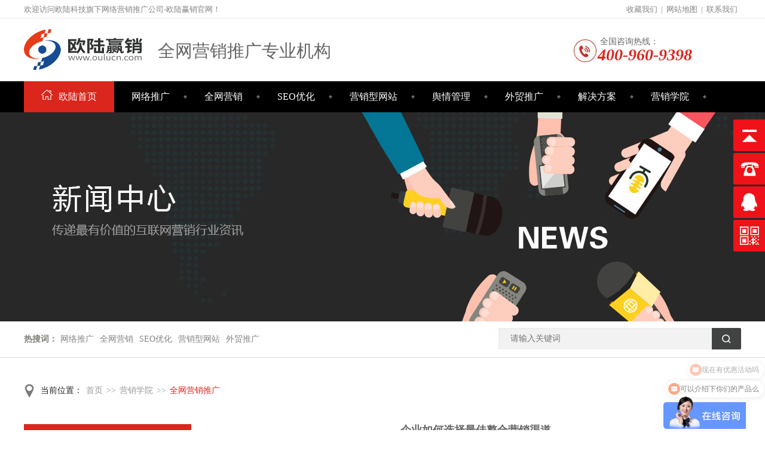

--- FILE ---
content_type: text/html; charset=utf-8
request_url: https://www.oulucn.com/qwyx/753.html
body_size: 7174
content:
<!DOCTYPE html>

<html lang="zh-CN">

<head>

<meta charset="UTF-8">

<meta name="renderer" content="webkit|ie-comp|ie-stand">

<meta http-equiv="X-UA-Compatible" content="IE=Edge">

<title>企业如何选择最佳整合营销渠道-欧陆赢销广州网络推广公司</title>
<meta name="keywords" content="">
<meta name="description" content="​现如今，市场竞争越来越激烈，企业需要进行整合营销来提高自身品牌的知名度和市场份额，选择合适的营销渠道是企业整合营销至关重要的一步。在选择营销渠道之前，需要先确定目标群体，选定目标群体后，要综合考虑选择营销渠道的成本效益。不同的营销渠道会有不同的费用投入，需要根据自身预算和市场状况选择企业可以承担的营销渠道。在选择营销渠道时，还需要考虑营销渠道的可持续性，即该渠道是否能够长期有效。">

<link href="/template/default/index/css/reset.css" rel="stylesheet">

<link href="/template/default/index/css/kind-editor-pub-reset.css" rel="stylesheet">

<script src="/template/default/index/js/nsw.pc.min.js"></script>

<link href="/template/default/index/css/586efb9282ce7ee73a719fb7.css" rel="stylesheet">

<link href="/template/default/index/css/58292e8e82ce710765462d01.css" rel="stylesheet">

<link href="/template/default/index/css/news.css" rel="stylesheet">

<script src="/template/default/index/js/template-sub-domain.js"></script>

<link href="/template/default/index/css/oulu.css" rel="stylesheet">

</head>

<body>

<div class="head">
<script>
(function(){
    var bp = document.createElement('script');
    var curProtocol = window.location.protocol.split(':')[0];
    if (curProtocol === 'https'){
   bp.src = 'https://zz.bdstatic.com/linksubmit/push.js';
  }
  else{
  bp.src = 'http://push.zhanzhang.baidu.com/push.js';
  }
    var s = document.getElementsByTagName("script")[0];
    s.parentNode.insertBefore(bp, s);
})();
</script>
	<div class="site-nav">

		<div class="header"> <span class="fr"><a href="javascript:addFavorite2();" rel="nofollow">收藏我们</a>|<a href="/sitemap.xml" target="_blank" title="网站地图">网站地图</a>|<a rel="nofollow" href="https://www.oulucn.com/lxwm/" >联系我们</a></span>欢迎访问欧陆科技旗下网络营销推广公司-欧陆赢销官网！</div>

	</div>

	<!--logo-->

	<div class="header">

		<div class="logo">

			<div class="tel fr"> <p>全国咨询热线： </p><i>400-960-9398</i> </div>

			<h1 class="slide-left fl"><a href="/"><img alt="欧陆赢销广州网络推广公司" src="/uploads/image/20230305/b9b56f00caff796fae2df535bb1f292d.png" title="欧陆赢销广州网络推广公司"></a></h1>

			<div class="slogan fl">
				<b>全网营销推广专业机构</b>
 </div>
		</div>

	</div>

	<!--导航栏-->

	<div class="nav">

		<div class="header menu">

			<ul>

				<li >
					<a href="https://www.oulucn.com/" title="网站首页"><i><img src="/template/default/index/images/home_icon.png"></i>欧陆首页</a>
				</li>

				
					<li >
						<a href="https://www.oulucn.com/wangluotuiguang/" title="网络推广">网络推广</a>

					</li>

				
					<li >
						<a href="https://www.oulucn.com/quanwangyingxiao/" title="全网营销">全网营销</a>

					</li>

				
					<li >
						<a href="https://www.oulucn.com/SEOyouhua/" title="SEO优化">SEO优化</a>

					</li>

				
					<li >
						<a href="https://www.oulucn.com/yingxiaoxingwangzhan/" title="营销型网站">营销型网站</a>

					</li>

				
					<li >
						<a href="https://www.oulucn.com/yuqingguanli/" title="舆情管理">舆情管理</a>

					</li>

				
					<li >
						<a href="https://www.oulucn.com/waimaotuiguang/" title="外贸推广">外贸推广</a>

					</li>

				
					<li >
						<a href="https://www.oulucn.com/jiejuefangan/" title="解决方案">解决方案</a>

					</li>

				
					<li >
						<a href="https://www.oulucn.com/yingxiaozixun/" title="营销学院">营销学院</a>

					</li>

							
			</ul>

		</div>

	</div>

</div>

<!--广告-->


	<div>

		<div class="ty-banner-1">
							<a title="营销学院"><img alt="营销学院" src="/uploads/image/20190225/f814eb6dea5a2d500062360f725a4807.jpg"></a>
			
		</div>

	</div>


<div class="keywords">

	<div class="content">

		<p><b>热搜词：</b>
              	 <a href="http://www.oulucn.com/wangluotuiguang/">网络推广</a>
         	 <a href="http://www.oulucn.com/quanwangyingxiao/">全网营销</a>
         	 <a href="http://www.oulucn.com/SEOyouhua/">SEO优化</a>
         	 <a href="http://www.oulucn.com/yingxiaoxingwangzhan/">营销型网站</a>
         	 <a href="http://www.oulucn.com/waimaotuiguang/">外贸推广</a>
		</p>

		<div class="inp">

			<form action="https://www.oulucn.com/search/" method="post">

				<input class="itext" name="key" id="key" onKeyPress="if(event.keyCode==13) {search();return true;}" placeholder="请输入关键词" type="text">

				<input class="ibtn" type="submit" value="">

			</form>

		</div>

	</div>

</div>
<style>
	.p4-left-nav-2 li:first-child {
			margin-top: 11px;
		}
		.p4-left-nav-2 li:last-child {
			margin-bottom: 14px;
		}
		.p4-left-nav-2 {
			padding-bottom: 0px !important;
    		padding-top: 0px !important;
		}
</style>
<div class="blk-main clearafter">

  <div class="blk-md">

    <div class="p4-curmbs-1 plc" navcrumbs="">

      <dl>

        <dt>当前位置：</dt>

        <dd><a href="https://www.oulucn.com/">首页</a>&gt;&gt;<a href="https://www.oulucn.com/yingxiaozixun/">营销学院</a>&gt;&gt;<a href="https://www.oulucn.com/qwyx/">全网营销推广</a></dd>

      </dl>

    </div>

    <div class="blk-sm fr">

      <div class="blk">

        <div class="p4-info-content-1">

          <div class="text" style=" text-align:center;"><h1>企业如何选择最佳整合营销渠道</h1></div>

          <div class="p4-info-content-1-con">

            <div class="p4-info-content-1-tp">

              <div class="p4-info-content-1-t1">
              	<span>
								    <div class="bdsharebuttonbox bdshare-button-style0-16" data-bd-bind="1524625953372" style="margin-top: 13px;">
												<a href="#" class="bds_more" data-cmd="more"></a>
												<a href="#" class="bds_qzone" data-cmd="qzone" title="分享到QQ空间"></a>
												<a href="#" class="bds_tsina" data-cmd="tsina" title="分享到新浪微博"></a>
												<a href="#" class="bds_tqq" data-cmd="tqq" title="分享到腾讯微博"></a>
												<a href="#" class="bds_weixin" data-cmd="weixin" title="分享到微信"></a>
										</div>    
              	</span> 
              	
              	发布人：欧陆赢销&nbsp;&nbsp;&nbsp;&nbsp;&nbsp;&nbsp;  发布日期：<strong>2023-05-05</strong> 1794 次浏览</div>

            </div>

            <div class="p4-info-content-1-txt endit-content">


              <div class="p4-info-content-1-t4">

                <p>现如今，市场竞争越来越激烈，企业需要进行<a href='http://www.oulucn.com/' target='_blank' title='整合营销' ><strong>整合营销</strong></a>来提高自身品牌的知名度和市场份额，选择合适的营销渠道是企业整合营销至关重要的一步。本文欧陆赢销小编将从目标受众、成本效益和可持续性三个方面介绍如何选择最佳的营销渠道。</p><p><br/></p><p style="text-align:center"><img src="/uploads/image/20230505/1683267661658583.jpg" title="整合营销" alt="整合营销" width="750" height="414" style="width: 750px; height: 414px;"/></p><p><br/></p><p><strong>一、选择与目标群体相关的营销渠道</strong></p><p><br/></p><p>在选择营销渠道之前，需要先确定目标群体，包括其年龄、性别、地域、职业等信息，然后，选择与目标用户较多的营销渠道，如果目标群体是年轻用户，选择在社交媒体平台进行营销活动可能更有效。</p><p><br/></p><p><strong>二、要考虑营销渠道所带来的效益</strong></p><p><br/></p><p>选定目标群体后，要综合考虑选择营销渠道的成本效益。不同的营销渠道会有不同的费用投入，需要根据自身预算和市场状况选择企业可以承担的营销渠道。例如，对于一些小型企业来说，选择在社交媒体平台进行广告投放可能更划算，而对于一些大型企业来说，电视广告可能效果更好。</p><p><br/></p><p><strong>三、考虑营销渠道是否能够长期有效</strong></p><p><br/></p><p>在选择营销渠道时，还需要考虑营销渠道的可持续性，即该渠道是否能够长期有效。例如，随着社交媒体的快速发展，选择在社交媒体平台进行营销活动更能吸引年轻用户，但是需要不断跟进其更新迭代的趋势。因此，选择营销渠道时需要综合考虑其可持续性和未来发展前景。</p><p><br/></p><p>综上所述，广州整合营销公司欧陆赢销小编建议您在选择最佳的营销渠道时，要从目标受众、成本效益和可持续性三个方面进行综合考虑。只有选定合适的营销渠道，才能更有效地提高企业品牌的知名度和市场份额。</p><p><br/></p> 

              </div>

            </div>
            <!-- JiaThis Button BEGIN -->

            <div class="jiathis_style_32x32">

                <a class="jiathis_button_weixin"></a>

                <a class="jiathis_button_tsina"></a>

                <a class="jiathis_button_qzone"></a>

                <a class="jiathis_button_tqq"></a>

                <a class="jiathis jiathis_txt jiathis_separator jtico jtico_jiathis" href="http://www.jiathis.com/share" target="_blank"></a>

            </div>

            <script charset="utf-8" src="http://v3.jiathis.com/code/jia.js" type="text/javascript"></script>

          </div>

          <div class="p4-info-content-1-fy">

            <div class="p4-info-content-1-fy-t1">

              <p>下一篇：<a href='https://www.oulucn.com/qwyx/755.html'>网络营销的优缺点有哪些</a></p>

              <p>上一篇：<a href='https://www.oulucn.com/qwyx/752.html'>如何提高微信推广的效果</a></p>

            </div>

            

          </div>

        </div>

        <!-- CSS -->

      </div>

      <div class="blk">

        <div class="p4-info-2">

          <h3 class="p4-titlel-1">相关文章<span></span><em></em></h3>

          <ul>

		    			   

            <li class="p4-info-2-t1"> <strong><a href="https://www.oulucn.com/qwyx/693.html" title="企业选择网络营销渠道要考虑哪些因素" >企业选择网络营销渠道要考虑哪些因素</a></strong>

              <dl>

                <dd> <span>2025-03-20</span>

                  <p data-ellipsis="true" data-ellipsis-max-line="2" data-ellipsis-max-width="540">互联网的发展迅速，让网络营销成为大多数企业的必经之路。不同的行业、不同的产品所适合的网络营销渠道都不一样，企业想要众多渠道中选择出合适的，也有很大难度。企业选择合适的渠道，能够为企业获得更多的曝光度，让品牌能更好的推广。......</p>

                  <em><a href="https://www.oulucn.com/qwyx/693.html" title="企业选择网络营销渠道要考虑哪些因素">查看详情&gt;&gt;</a></em> </dd>

              </dl>

            </li>

					

            <li><a href="https://www.oulucn.com/qwyx/551.html" title="中小企业为什么要做全网营销推广" >中小企业为什么要做全网营销推广</a></li>

		    		

            <li><a href="https://www.oulucn.com/qwyx/458.html" title="全网营销四个系统" >全网营销四个系统</a></li>

		    		

            <li><a href="https://www.oulucn.com/qwyx/475.html" title="影响型营销必须知道的5个技巧" >影响型营销必须知道的5个技巧</a></li>

		    		

            <li><a href="https://www.oulucn.com/qwyx/1029.html" title=" 2026全网营销趋势与策略分享：从流量争夺到价值共创" > 2026全网营销趋势与策略分享：从流量争夺到价值共创</a></li>

		    		

            <li><a href="https://www.oulucn.com/qwyx/999.html" title="如何在小预算下做好整合营销" >如何在小预算下做好整合营销</a></li>

		    		

            <li><a href="https://www.oulucn.com/qwyx/998.html" title="整合营销的好处" >整合营销的好处</a></li>

		    		

            <li><a href="https://www.oulucn.com/qwyx/997.html" title="精准营销与网络推广的协同作用" >精准营销与网络推广的协同作用</a></li>

		    		

            <li><a href="https://www.oulucn.com/qwyx/996.html" title="整合营销传播是什么意思" >整合营销传播是什么意思</a></li>

		    
          </ul>

          

        </div>

      </div>

    </div>

    <div class="blk-xs fl">

      <div class="blk">

        <div class="p4-left-nav-2">

          <h3 class="p4-titlel-2"><span>营销学院</span></h3>

          <div class="p4-left-nav-2-con" navvicefocus="">

            <ul>

              
              <li><a href="https://www.oulucn.com/ouludt/">欧陆科技动态</a></li>

               
              <li><a href="https://www.oulucn.com/wltg/">网络推广技巧</a></li>

               
              <li><a href="https://www.oulucn.com/SEOyh/">SEO优化技巧</a></li>

               
              <li><a href="https://www.oulucn.com/qwyx/">全网营销推广</a></li>

               
              <li><a href="https://www.oulucn.com/douyintuiguangjiqiao/">抖音推广技巧</a></li>

               
              <li><a href="https://www.oulucn.com/yxxwz/">网站建设推广</a></li>

               
              <li><a href="https://www.oulucn.com/aicaigouseo/">百度爱采购推广</a></li>

               
              <li><a href="https://www.oulucn.com/wmtg/">外贸推广技巧</a></li>

               
              <li><a href="https://www.oulucn.com/wlyqgg/">网络舆情管理</a></li>

               
              <li><a href="https://www.oulucn.com/wangluoyingxiaoxw/">网络营销新闻</a></li>

               
            </ul>

          </div>

        </div>

        <!-- CSS -->

      </div>

      

      <div class="blk">

        <div class="p4-contact-1">

          <h3 class="p4-titlel-2"><span>联系我们</span></h3>

          <div class="p4-contact-1-con">

            <div><img src="/template/default/index/images/side-tel.jpg"></div>

            <ul>

              <li class="p4-contact-1-t1" >全国服务热线：400-960-9398</li>
<li class="p4-contact-1-t5" >企业总机：（86）20-3889 8966</li>
<li class="p4-contact-1-t3"><a >联系QQ：1834896688</a></li>
<li class="p4-contact-1-t4">地址：中国•广州市天河区白沙水路75号睿志创意园I栋2层</li>
            </ul>

          </div>

        </div>

        <!-- CSS -->

      </div>

    </div>

  </div>

</div>

<div class="foot" style="height: auto;">

  <div class="footer" style="height: auto;">

    <div class="foot-wrap">


      <div class="ft-contact">

        <div class="add"> <span>地　址</span>中国 • 广州市天河区白沙水路75号睿志创意园I栋2层</div>

        <div class="tel"> <span>联系方式</span>全国服务热线： <em>400-960-9398</em><i></i>
企业总机： <em>（86）20-3889 8966</em> <i></i>
 QQ： <em>1834896688</em> </div>

      </div>

      <div class="ft_info" style="height: auto;">
      	<!--关于欧陆-->
      	<div class="ft_info_floatleft">
					<li class="ft_info_float_left">
					    	<a class="ft_info_top" href="http://www.oulucn.com/oulujj/">关于欧陆</a>
					    <ul>
					        <li>
					        		<a href="http://www.oulucn.com/oulujj/">欧陆科技</a>
					        <li>
					        	<li>
					        		<a href="http://www.oulucn.com/qywh/">企业文化</a>
					        <li>
					        	<li>
					        		<a href="http://www.oulucn.com/hzhb/">合作伙伴</a>
					        <li>
					        	<li>
					        		<a href="http://www.oulucn.com/lxwm/">联系我们</a>
					        <li>
					    </ul>					
					</li>
					<!--网络推广-->
					<li class="ft_info_float_left">
					    	<a class="ft_info_top" href="http://www.oulucn.com/wangluotuiguang/">网络推广</a>
					    <ul>
					        	<li>				        	
					        			<a href="http://www.oulucn.com/wangluotuiguang/pptg.html">品牌推广</a>				        	
					        	</li>
					        	<li>				        	
					        			<a href="http://www.oulucn.com/wangluotuiguang/wlyxch.html">网络营销策划</a>				        	
					        	</li>
					        	<li>				        	
					        			<a href="http://www.oulucn.com/wangluotuiguang/wlyxtg.html">网络营销推广</a>				        	
					        	</li>
					        	<li>				        	
					        			<a href="http://www.oulucn.com/wangluotuiguang/wltgwb.html">网络推广外包</a>				        	
					        	</li>
					    </ul>					
					</li>
					<!--全网营销-->
					<li class="ft_info_float_left">
					    	<a class="ft_info_top" href="http://www.oulucn.com/quanwangyingxiao/">全网营销</a>
					    <ul>
					        <li>
					        		<a href="http://www.oulucn.com/SEOyouhua/">SEO优化</a>
					        </li>
					        	<li>
					        		<a href="http://www.oulucn.com/yidonghulianwangyingxiao/wxyxtg.html">微信营销</a>
					        </li>
					        <li>
					        		<a href="http://www.oulucn.com/quanwangyingxiao/kbyx.html">口碑营销</a>
					        </li>
					        <li>
					        		<a href="http://www.oulucn.com/yingxiaoxingwangzhan/">营销型网站</a>
					        </li>
					    </ul>					
					</li>
					<!--外贸推广-->
					<li class="ft_info_float_left">
					    	<a class="ft_info_top" href="http://www.oulucn.com/waimaotuiguang/">外贸推广</a>
					    <ul>
					        <li>
					        		<a href="http://www.oulucn.com/waimaotuiguang/ggyh.html">谷歌优化</a>
					        </li>
					        	<li>					        	
					        		<a href="http://www.oulucn.com/waimaotuiguang/Youtubetg.html">Youtube推广</a>				        	
					        	</li>
					        	<li>					        	
					        		<a href="http://www.oulucn.com/waimaotuiguang/Facebooktg.html">Facebook推广</a>				        	
					        	</li>
					        	<li>					        	
					        		<a href="http://www.oulucn.com/waimaotuiguang/wmwztg.html">外贸网站推广</a>				        	
					        	</li>
					    </ul>					
					</li>
					</div>
      </div>
      <div class="form_down">
			  <p style="float: left; color: #5d5d60;">主营业务：网络推广  全网营销  SEO优化  营销型网站建设  舆情管理  外贸推广</p>
			  <p style="float: right; color: #5d5d60;">客户分布：广州  佛山  深圳  东莞  惠州  中山  顺德  珠海  上海  杭州  长沙  香港</p>
			</div>
      <div class="copyright"> <center> 
<a>Copyright©2014-至今 广州欧陆信息科技有限公司【全网营销推广机构】  版权所有 </a>
<a>  www.oulucn.com  </a>
<a>ICP备案：</a>
<a href="https://beian.miit.gov.cn/" target="_blank"rel="nofollow">粤ICP备14042038号</a>
<a href="http://www.oulucn.com/rss.xml" target="_blank"> RSS</a>
<a href="http://www.oulucn.com/sitemap.xml" target="_blank">XML</a>
</a>
</center></div>

    </div>
		
    <div class="form">

      <h3><font color="#f2f2f2"； font-family:'微软雅黑'； style="font-size:16px"；><p class="lighter" id="mfyy">免费预约，开启您的全网营销！</p></font></h3>
			<p>每天前10名预约成功者可获得价值<span>&nbsp;6800元&nbsp;</span>网络推广大礼包！</p>
      <form id="myform4" method="post" action="https://www.oulucn.com/myform/">
      <input type="hidden" name="__token__" value="f5c860de7063ff9af72bc4c221aee33f" >
      <input type="hidden" name="__formid__" value="4" >
      <input type="hidden" name="__returntype__" value="default" ><!--返回类型可选 default/json -->

        <ul class="findrow">
					<li id="contactsName" class="form_ly"><span style="width: 78px;">公司全称：</span>

            <input type="text" name="gsname" value="" id="input1">

          </li>
          
          <li id="contactsName"><span>您的姓名：</span>

            <input type="text" name="name" value="" id="input2">

          </li>

          <li id="contactsPhone" style="margin-right:0px"><span>您的手机：</span>

            <input type="text" name="phone" value="" id="input3">

          </li>
          
          <li class="form_ly" id="contactsPhone"><span>留言简述：</span>

            <input type="text" name="message" value="" id="input4">

          </li>

          <div class="clear"></div>

          <div class="form-btn" style="margin-top: 13px;"> <input rel="nofollow" type="submit" value="提交" class="submit btn1"> </div>

        </ul>

      </form>

    </div>

  </div>

</div>
<script type="text/javascript" src="/template/default/index/js/oulu.js" ></script>
<script type="text/javascript">
    $(".btn1").click(function(){
      var keyVal1= $("#input1").val(); 
      var keyVal2= $("#input2").val(); 
      if(keyVal1.length==0){  
          alert("姓名不可为空"); 
          return false;   
      } 
      if(keyVal2.length==0){  
          alert("电话不可为空");    
          return false;
      } 
      else {
        return true;
      }
     
  });
</script>

<script src="/template/default/index/js/public.js"></script>

<link href="/template/default/index/css/lrtk.css" rel="stylesheet" type="text/css" />

<div class="yb_conct">

  <div class="yb_bar">

    <ul>

      <li class="yb_top">返回顶部</li>

      <li class="yb_phone">400-960-9398</li>

      <li class="yb_QQ">

      	<a rel="nofollow" target="_blank" href="http://wpa.qq.com/msgrd?v=3&amp;uin=1834896688&amp;site=qq&amp;menu=yes&amp;from=message&amp;isappinstalled=0" title="即刻发送您的需求">在线咨询</a>

      </li>

      <li class="yb_ercode" style="height:53px;">大客户专线<br>
	
        <img src="/uploads/image/20230115/06de99e52e4b9e7a7575a86aa7b34c65.jpg" /> </li>

    </ul>

  </div>

</div>

<script>

$(function() {

	// 悬浮窗口

	$(".yb_conct").hover(function() {

		$(".yb_conct").css("right", "5px");

		$(".yb_bar .yb_ercode").css('height', '200px');

	}, function() {

		$(".yb_conct").css("right", "-127px");

		$(".yb_bar .yb_ercode").css('height', '53px');

	});

	// 返回顶部

	$(".yb_top").click(function() {

		$("html,body").animate({

			'scrollTop': '0px'

		}, 300)

	});

});
</script>
<style type="text/css">
  .form .form-btn .submit {
    width: 109px;
    height: 33px;
    display: inline-block;
    overflow: hidden;
    color: #fff;
    text-align: center;
    background: #ee1217;
    border: none;
  }
</style>
  

<script>
var _hmt = _hmt || [];
(function() {
  var hm = document.createElement("script");
  hm.src = "https://hm.baidu.com/hm.js?c10667365f8f95ea6500ade2a11cc6f5";
  var s = document.getElementsByTagName("script")[0]; 
  s.parentNode.insertBefore(hm, s);
})();
</script>



 





<script src="/template/default/index/js/586efb9282ce7ee73a719fb7.js" type="text/javascript"></script>

<script>  var sysBasePath = null ;var projPageData = {};</script>
<script>
      	window._bd_share_config = {
      		"common": 
      		{
      			"bdSnsKey": {},
      			"bdText": "",
      			"bdMini": "2",
      			"bdPic": "",
      			"bdStyle": "0",
      			"bdSize": "16"
      		},
      		"share": {},
      		"image": {
      			"viewList": ["qzone", "tsina", "tqq", "renren", "weixin"],
      			"viewText": "分享到：",
      			"viewSize": "16"
      		}
      		,
      		"selectShare": {
      			"bdContainerClass": null,
      			"bdSelectMiniList": ["qzone", "tsina", "tqq", "renren", "weixin"]
      		}
      	};
      	with(document) 0[(getElementsByTagName('head')[0] || body).appendChild(createElement('script')).src = 'http://bdimg.share.baidu.com/static/api/js/share.js?v=89860593.js?cdnversion=' + ~(-new Date() / 36e5)];
</script>
</body>

</html>



--- FILE ---
content_type: text/css
request_url: https://www.oulucn.com/template/default/index/css/reset.css
body_size: 3461
content:
/*共用css，模板里只能模板设计小组人员才能修改*/
/*模板设计小组人员修改以后注意本地备份一下*/
/*最新更新人员：钟复民2016-08-10*/   
/* 清除内外边距 */
@charset "utf-8";
body, h1, h2, h3, h4, h5, h6, hr, p, blockquote, /* structural elements 结构元素 */
dl, dt, dd, ul, ol, li, /* list elements 列表元素 */
pre, /* text formatting elements 文本格式元素 */
fieldset, lengend, button, input, textarea, /* form elements 表单元素 */
th, td { /* table elements 表格元素 */
    margin: 0;
    padding: 0;
}
input,textarea {border: 2 none; box-shadow: none; outline: none;}
/* 设置默认字体 */
body,
button, input, select, textarea {
    font: 14px/22px "Microsoft YaHei";color: #666;
}
h1 {font-size: 18px;}
h2 {font-size: 16px;}
h3 {font-size: 14px;}
h4, h5, h6 {font-size: 100%;}
* h1,* h2,* h3,* h4,* h5,* h6{margin: 0px;} /*覆盖bootstrape对标题加的默认外边距*/
address, cite, dfn, em, i, var {font-style: normal;} /* 斜体扶正 */
/* 重置列表元素 */
ul, ol {list-style: none;}
table{border-spacing:0;}
/* 重置文本格式元素 */
a {text-decoration: none; color: #666; word-wrap:break-word;}/*英文换行*/
a:hover {text-decoration: none;}
/* 重置表单元素 */
legend {color: #000;} /* for ie6 */
fieldset, img {border: none;} /* img 搭车：让链接里的 img 无边框 */
/* 注：optgroup 无法扶正 */
button, input, select, textarea {
    font-size: 100%; /* 使表单元素在 ie 下能继承字体大小 */
}
/* 重置表格元素 */
table {
    border-collapse: collapse;
    border-spacing: 0;
}
/* 让非ie浏览器默认也显示垂直滚动条，防止因滚动条引起的闪烁 */
html {overflow-y: scroll;}
/*设置浮动*/
.fl {float: left;}
.fr {float: right;}
.pr{position: relative;}
.pa{position: absolute;}
/*字体大小*/
.fz12{font-size: 12px;}
.fz14{font-size: 14px;}
.fz16{font-size: 16px;}
.fz18{font-size: 18px;}
.fz20{font-size: 20px;}
.fz22{font-size: 22px;}
.clear{clear: both;height: 0;}
.blk-main .clearlist{ clear:both;height:0;padding:0;margin:0;border:0;width:100% ;float:none;}
/*添加字体*/
/*.blk{margin-bottom: 25px;}*/
/*Main模板*/
.blk-main{width: 1200px; margin: 0 auto;}
/*小模块*/
.blk-xs{width: 280px;}
/*中模块*/
.blk-sm{width: 888px;}
/*小版块*/
/*.blk{margin-bottom: 30px;}*/
.p-trbl{padding:30px;}
.p-trl{padding:30px;padding-bottom:0;}
/*数据更新中的样式*/
.nodata {background:url("../images/nodata.png") no-repeat 58px 20px #fff;margin: 10px 0;padding:80px 0 80px 220px;border:1px solid #eee;text-transform: capitalize;}
/*结束数据更新中的样式*/
/*清除浮动*/
.clearafter:after { content:"."; display:block; height:0; visibility:hidden; clear:both; }
.blk-main .listclear{clear:both;height:0;padding:0;margin:0;border:0;width:100%;float:none;}
/*通栏模块与main模块配套,因为需要重置white-space属性*/
.blk-md{width: 100%;clear: both;}
/*分类描述*/
.p1-describe{background: #faf9f8;border: 1px solid #d3d3d3;color: #333;margin-bottom: 35px;overflow: hidden;padding:14px;}
/*详情内容*/
.endit-content{ line-height:28px;}
/*.endit-content p{margin:15px 0;}*/
.endit-content #map img{max-width: inherit;}
.endit-content em,.endit-content i{font-style: normal;}
.endit-content .img-p{text-indent: 0px; padding-top: 14px; margin: 0px; text-align: center;}
.endit-content .img-container{}
/*描述编辑器内容*/
.endit-desc{line-height: 26px;padding:15px 0; overflow: hidden;}
/*第一套模版标题样式*/
.p1-titlel-1{height:50px; background:#faf9f8; margin-bottom:40px;}
.p1-titlel-1 h3{height: 42px; font-size: 18px; line-height: 18px; color: #333; background: #fff; border-bottom: 1px solid #d3d3d3;}
.p1-titlel-1 span{display: inline-block; border-bottom: 1px solid #db261d;height: 41px;}
.p1-titlel-1 span a{color: #333;}
.p1-info-list-content-2-fy{ overflow: hidden; text-align: center;}
.p1-info-list-content-2-fy a,.p1-info-list-content-2-fy span{height: 40px; padding: 0 14px; line-height: 40px; display:inline-table; vertical-align:  top; border: 1px 
solid #eee; box-sizing: border-box; overflow: hidden;margin-left:5px;}
.p1-info-list-content-2-fy .laypage_curr{background:#db261d;color:#fff;}
.p1-info-list-content-2-fy a:hover{border:1px solid #db261d;color:#db261d;}
.blk-main .p1-info-list-content-2-fy  .laypage_next{background: url(../images/p1-bj.png) no-repeat -105px -92px;border:0;padding-left:15px;border:1px solid #fff;display:inline-block;}
.blk-main .p1-info-list-content-2-fy  .laypage_next:hover{border:1px solid #fff;}
.blk-main .p1-info-list-content-2-fy  .laypage_prev{background: url(../images/p1-bj.png) no-repeat -80px -92px;border:0;padding-left:15px;border:1px solid #fff;display:inline-block;}
.blk-main .p1-info-list-content-2-fy  .laypage_prev:hover{border:1px solid #fff;}
/*第二套模版标题样式*/
.p2-title1{border-top: solid 1px #e1e1e1; font-size: 18px;height: 52px;line-height: 52px;position: relative;}
.p2-title1:before{content: "";position: absolute;width: 7.3%;height: 1px;background:#db261d;left: 0;top:-1px;}
.p2-title1 a{color: #353535}
.p2-title2{height: 50px;line-height: 50px;position: relative;font-size: 16px;color: #333;}
.p2-title2:before {content: "";position: absolute;width: 25px;height: 2px;background:#db261d;left: 0;bottom: 0;}
.p2-titlel1{top:-31px;right: 0;height: 22px;}
.p2-titlel1 li{width: 11px;height: 11px;border-radius: 11px;background: #e3e3e3;float: left;margin:0 0 0 9px;}
.p2-titlel1 li.cur{background:#db261d;cursor: pointer;}
.p2-title3{font-size: 18px;line-height:38px;color: #789753;font-weight: normal;text-align: center;height: 104px;position: relative;}
.p2-title3 span{display: block;font-family: "Times New Roman";font-size: 38px;line-height: 48px;color: #c8c8c8;text-transform: uppercase;}
.p2-title3:before,.p2-title3:after{content: "";position: absolute;width: 2.8%;height: 1px;background: #a9a9a9;top:67px;}
.p2-title3:before{left:41.2%;}
.p2-title3:after{right:41.2%;}
.p2-page {
    clear: both;
    padding: 48px 0 0;
    text-align: center;
}
.p2-page .laypage_next,.p2-page .laypage_prev {
    width: 118px;
    height: 38px;
    line-height: 38px;
    border: solid 1px #000;
    border-radius: 3px;
    display: inline-block;
    color: #000;
    padding:0;
}
.p2-page a {
    font-style: normal;
    color: #bbb;
    padding: 0 10px;
}
.p2-page span{padding: 0 10px;}
/*第四套模版样式*/
.p4-titlel-1{height: 55px; font-size: 20px;  font-weight: normal;color: #242424; line-height:52px; margin-bottom: 24px;}
.p4-titlel-1 em{display: block;height: 1px;background: #eee;}
.p4-titlel-1 span{width:36px; height: 2px; background: #db261d; display: block;}
.p4-titlel-2{margin-top:1px ;height: 42px;font-size: 20px; color: #fff; line-height: 42px;padding-left:18px;background:#db261d;}
.p4-titlel-2 span{display: block;font-weight: normal;max-width: 80%; white-space: nowrap;text-overflow: ellipsis; overflow:hidden;}
.p4-page{text-align:center;}
.p4-page .laypageskin_yahei .laypage_curr{background-color:#db261d;}
.p4-page  .laypageskin_yahei a, .p4-page .laypageskin_yahei span{background-color: #eee;}
/*结束*/
/*第十一套模版样式*/
.p11-viskins, .p11-viskins-li li,.p11-title{background:url(../images/viskins-p11.png) no-repeat; }
.p11-524d4c{ background-color: #524d4c; }
.p11-383636{ background-color: #383636; }
.p11-313030{ background-color: #313030; }
.p11-3f3c3b{ background-color: #3f3c3b; }
.p11-494544{ background-color: #494544; }
.p11-575352{ border-color: #575352; }
.p11-4f4c4b{ border-color: #4f4c4b; } 
.p11-b313030{ border-color: #313030; } 
.p11-title{height: 80px; font-size: 22px; font-weight: bold; line-height: 80px; padding-left: 30px; color: #e29923; }
.p11-page{ height: 50px; font-size: 0; margin-bottom: 20px; text-align: center; }
.p11-page .laypage_curr{background: #e29923; border-color: #e29923;}
.p11-page a,.p11-page span{ font-size: 14px; line-height:48px; display: inline-block; padding: 0 22px; margin: 0; vertical-align: top; background: #494544; border:1px solid #575352; cursor: pointer;} 
.p11-page a:hover {
    color:#fff;
}
.p11-describe{margin-bottom: 40px;overflow: hidden;} 
.p11-describe .p11-title{background-position: -1px -178px;}
.p11-describe .p11-describe-con{border-width: 1px; border-style: solid; padding: 15px; overflow: hidden;}
/*样式结束*/
/*搜索板块结束*/
/*表单弹框*/
.nsw-modal {
  width: 100%;
  height: 100%;
  background: rgba(225, 225, 225, 0.5);
  position: fixed;
  top: 0;
  left: 0;
  z-index: 99999; }
.modal-dialog {
  position: fixed;
  color:#000000;
  top: 150px;
  width: 400px;
  border-radius: 3px;
  min-height: 155px;
  overflow: hidden;
  z-index: 99998;
  margin-left: -200px;
  left: 50%; }
  .modal-dialog .css-icon {
    background-image: url("../images/modal-icons.png"); }
  .modal-dialog .modal-head {
    height: 30px;
    line-height: 30px;
    padding: 0px 20px;
    background: #F6EFEF;
    font-size: 14px; }
    .modal-dialog .modal-head .modal-logo {
      width: 15px;
      height: 15px;
      background-position: 1px 0px;
      margin: 8px 5px 0 0;
      float: left; }
    .modal-dialog .modal-head .close {
      float: right;
      width: 15px;
      height: 15px;
      background-position: -14px 0px;
      margin-top: 8px; }
  .modal-dialog .modal-body {
    width: 100%;
    min-height: 125px;
    background: #ffffff; }
    .modal-dialog .modal-body .modal-body-left {
      width: 140px;
      float: left; }
      .modal-dialog .modal-body .modal-body-left .icon {
        width: 64px;
        height: 64px;
        margin: 30px 0 0 48px; }
      .modal-dialog .modal-body .modal-body-left .success-message {
        background-position: 0px -14px; }
      .modal-dialog .modal-body .modal-body-left .warming-message {
        background-position: 0px -78px; }
    .modal-dialog .modal-body .modal-body-right {
      width: 260px;
      float: right;
      padding-top: 20px; }
      .modal-dialog .modal-body .modal-body-right .close-btn {
        color: #000;
        text-align: center;
        width: 90px;
        display: inline-block;
        height: 24px;
        line-height: 24px;
        background: #818079; }
      .modal-dialog .modal-body .modal-body-right p {
        line-height: 30px; }
/*# sourceMappingURL=modal.css.map */


--- FILE ---
content_type: text/css
request_url: https://www.oulucn.com/template/default/index/css/kind-editor-pub-reset.css
body_size: 1221
content:
.editor-reset {
  margin: 0;
  padding: 0;
  border: 0;
  font: 14px/32px Helvetica, 'Hiragino Sans GB', Arial, sans-serif;
  color: #000;
  vertical-align: baseline;
  box-sizing: border-box;
  /* HTML5 display-role reset for older browsers */
  /*li{list-style:none;}*/
  /*title*/ }
  .editor-reset div, .editor-reset span, .editor-reset applet, .editor-reset object, .editor-reset iframe,
  .editor-reset h1, .editor-reset h2, .editor-reset h3, .editor-reset h4, .editor-reset h5, .editor-reset h6, .editor-reset p, .editor-reset blockquote, .editor-reset pre,
  .editor-reset a, .editor-reset abbr, .editor-reset acronym, .editor-reset address, .editor-reset big, .editor-reset cite, .editor-reset code,
  .editor-reset del, .editor-reset dfn, .editor-reset em, .editor-reset img, .editor-reset ins, .editor-reset kbd, .editor-reset q, .editor-reset s, .editor-reset samp,
  .editor-reset small, .editor-reset strike, .editor-reset strong, .editor-reset tt, .editor-reset var,
  .editor-reset b, .editor-reset u, .editor-reset i, .editor-reset center,
  .editor-reset dl, .editor-reset dt, .editor-reset dd, .editor-reset ol, .editor-reset ul, .editor-reset li,
  .editor-reset fieldset, .editor-reset form, .editor-reset label, .editor-reset legend,
  .editor-reset caption,
  .editor-reset article, .editor-reset aside, .editor-reset canvas, .editor-reset details, .editor-reset embed,
  .editor-reset figure, .editor-reset figcaption, .editor-reset footer, .editor-reset header, .editor-reset hgroup,
  .editor-reset menu, .editor-reset nav, .editor-reset output, .editor-reset ruby, .editor-reset section, .editor-reset summary,
  .editor-reset time, .editor-reset mark, .editor-reset audio, .editor-reset video, .editor-reset input, .editor-reset button, .editor-reset textarea, .editor-reset select, .editor-reset optgroup, .editor-reset option {
    margin: 0;
    padding: 0;
    border: 0;
    vertical-align: baseline; }
  .editor-reset table, .editor-reset tbody, .editor-reset tfoot, .editor-reset thead, .editor-reset tr, .editor-reset th, .editor-reset td {
    margin: 0;
    padding: 0;
    vertical-align: baseline;
    font: 14px/32px Helvetica, 'Hiragino Sans GB', Arial, sans-serif;
    color:#666; }
  .editor-reset sub, .editor-reset sup {
    margin: 0;
    padding: 0;
    border: 0; }
  .editor-reset article, .editor-reset aside, .editor-reset details, .editor-reset figcaption, .editor-reset figure,
  .editor-reset footer, .editor-reset header, .editor-reset hgroup, .editor-reset menu, .editor-reset nav, .editor-reset section {
    display: block; }
  .editor-reset ol, .editor-reset ul {
    list-style: none; }
  .editor-reset blockquote, .editor-reset q {
    quotes: none; }
  .editor-reset body, .editor-reset p, .editor-reset div {
    word-wrap: break-word; }
  .editor-reset blockquote:before, .editor-reset blockquote:after,
  .editor-reset q:before, .editor-reset q:after {
    content: '';
    content: none; }
  .editor-reset table {
    border-collapse: collapse;
    border-spacing: 0; }
  .editor-reset em {
    font-style: italic; }
  .editor-reset del, .editor-reset ins {
    text-decoration: none; }
  .editor-reset caption, .editor-reset th {
    text-align: left; }
  .editor-reset q:before, .editor-reset q:after {
    content: ''; }
  .editor-reset sup, .editor-reset sub {
    vertical-align: baseline; }
  .editor-reset input, .editor-reset select {
    vertical-align: middle; }
  .editor-reset pre, .editor-reset code, .editor-reset kbd, .editor-reset samp, .editor-reset tt {
    font-family: monospace;
    font-size: 108%;
    line-height: 100%; }
  .editor-reset .txtboxcs {
    border: solid 1px #ccc;
    height: 22px; }
  .editor-reset h1 {
    font-size: 32px; }
  .editor-reset h2 {
    font-size: 26px; }
  .editor-reset h3 {
    font-size: 20px; }
  .editor-reset h4 {
    font-size: 14px; }
  .editor-reset h5 {
    font-size: 12px; }
  .editor-reset h6 {
    font-size: 10px; }
  .editor-reset .mt10 {
    margin-top: 10px; }
  .editor-reset div {
    margin: 5px 0;
    line-height: 32px; }
  .editor-reset p {
    margin: 20px 0;
    color: #666;
    text-indent: 2rem; }
  .editor-reset p.img {
    text-indent: 0rem; }
  .editor-reset .fl {
    float: left; }
  .editor-reset .fr {
    float: right; }
  .editor-reset .clear {
    clear: both;
    height: 0;
    line-height: 0;
    font-size: 0;
    overflow: hidden; }
  .editor-reset .usercontrol_tab input {
    width: 268px; }
  .editor-reset .usercontrol_tab .fl {
    width: 200px;
    height: 315px;
    overflow: hidden; }
  .editor-reset .tabbody {
    height: 390px;
    overflow: hidden; }
  .editor-reset .tabbody span {
    margin: 5px 3px;
    text-align: center;
    display: inline-block;
    width: 40px;
    height: 16px;
    line-height: 16px;
    cursor: pointer; }

/*# sourceMappingURL=kind-editor-pub-reset.css.map */


--- FILE ---
content_type: text/css
request_url: https://www.oulucn.com/template/default/index/css/586efb9282ce7ee73a719fb7.css
body_size: 3387
content:
/*<![CDATA[*/        .head{ height:224px;position: relative; z-index: 10;}        .header{ width:1200px; margin:0 auto;}        .site-nav{height:36px; line-height:36px; font-size:14px; color:#848484; background: #f0f0f0;}        .site-nav span a{display:inline-block;padding:0 15px;color:#848484;}        .logo{height:136px;}        .logo h1{display:block; width:165px; height:70px; margin: 34px 40px 0 0;}        .logo h1 img{width:100%; }        .logo h1{ transition:All 0.4s ease-in-out;-webkit-transition:All 0.4s ease-in-out;-moz-transition:All 0.4s ease-in-out;-o-transition:All 0.4s ease-in-out;}        .logo h1:hover{margin-top:5px;}        .logo .slogan{display:block;margin-top:44px;width:340px;font-size:18px;color:#2d2d2d; b}        .logo .slogan b{display:block; font-size: 23px; margin-top: 3px; letter-spacing: 4px;}        .logo .slogan span{ color: #db261d;}        .logo .tel{ width:240px; height:54px; color:#666666; font-size:14px; background: url("../images/tel.jpg") no-repeat 0 7px; padding-left: 40px; margin-top: 40px;}        .logo .tel i{display:block;font-size:28px;color:#db261d; font-weight: bold; font-style: italic;}        .nav{height:52px;line-height:52px;background:#3a3a3a;}        .nav ul li{display:block;float:left;font-size:16px; position: relative;}        .nav ul li i{padding-right: 10px;}        .nav ul li > a{display:inline-block;padding:0 29px;color:#ffffff; background: url("../images/nav_icon.png") no-repeat right center;}        .nav ul li > a:hover,.nav ul li.cur > a{background:#db261d;}        .nav li .down{ display: none; position: absolute; left: 0; top: 52px; background: rgba(0,0,0,.8);}        .nav li .down ul{ padding: 10px 0; overflow: hidden;}        .nav li .down li{ height: 40px; line-height: 40px; text-align: center; width:100%;     white-space: nowrap;}        .nav li .down li a{text-align: center; display: block;padding: 0; font-size: 14px; background: none; padding: 0 10px;}        .nav li .down li a:hover{ background: none; color: #db261d;}        .nav li:hover .down{ display: block;}    /*]]>*/

            .ty-banner-1 {
                overflow: hidden;
                line-height: 0;
                text-align: center;
            }
            
            .ty-banner-1 img {
                visibility: hidden;
            }
            
            .ty-banner-1 img.show {
                visibility: visible;
            }
        
/*<![CDATA[*/        .keywords{ height:60px; border-bottom: 1px solid #d6d6d6; line-height: 60px; }        .content{ width: 1200px; margin: 0 auto;}        .keywords p{display:block;float:left;width:730px; font-size:14px;color:#5e5e5e;}        .keywords p b{display:inline-block;float:left;}        .keywords p a{display:block;float:left;padding:0 5px;text-align:center; color: #5e5e5e;}        .keywords .inp{overflow:hidden;display:block;float:right;margin-top:11px;width:406px;height:36px;}        .keywords .itext{display:block;float:left;width:357px;height:36px;line-height:36px;border:0;background:url("../images/search_bg1.jpg") no-repeat;font-size:14px;color:#999999; font-family: "microsoft yahei"; padding-left: 20px;box-sizing: border-box;}        .keywords .ibtn{display:block;float:right;width:49px;height:36px;border:0;background:none;cursor:pointer;background:url("../images/search_bg2.jpg") no-repeat; box-sizing: border-box;}    /*]]>*/

        .p4-curmbs-1{ height: 110px; line-height: 110px; overflow: hidden;}
        .p4-curmbs-1 dt{float: left; padding-left:28px; color: #1e1e1e; background: url(../images/viskins-p4.png) no-repeat 0 40px; width:70px;}
        .p4-curmbs-1 dd{ color: #999; }
        .p4-curmbs-1 a{color: #999;padding:0 6px;display: inline-block;}
        .p4-curmbs-1 a:hover, .p4-curmbs-1 .cur{color:#db261d;}

    

                .jiathis_style_32x32 {
                    height: 60px;
                    clear: both;
                    width: 190px;
                    margin: 0 auto;
                }
            

        .p4-info-content-1 {
            margin-bottom: 30px;
            overflow: hidden;
        }
        
        .p4-info-content-1 h3 {
            height: 62px;
            font-size: 24px;
            font-weight: normal;
            text-align: center;
            line-height: 24px;
            color: #333;
        }
        
        .p4-info-content-1-tp {
            overflow: hidden;
        }
        
        .p4-info-content-1-t1 {
            height: 56px;
            line-height: 56px;
            color: #999;
            text-align: center;
        }
        
        .p4-info-content-1-t1 strong {
            margin-right: 24px;
            font-weight: normal;
        }
        
        .p4-info-content-1-t1 span {
            float: right;
            overflow: hidden;
        }
        
        .p4-info-content-1-t1 span em {
            display: inline-block;
            width: 16px;
            height: 20px;
            line-height: 20px;
            cursor: pointer;
            margin: 0 6px;
        }
        
        .p4-info-content-1-t1 span .p1-content-3-info-cur {
            color: #333;
            font-weight: bold;
        }
        
        .p4-info-content-1-txt {
            margin-bottom: 16px;
            line-height: 24px;
        }
        
        .p4-info-content-1-txt a {
            color: red;
        }
        
        .p4-info-content-1-t3 {
            padding: 26px 52px;
            margin-bottom: 20px;
            background: #faf9f8;
            color: #666;
            overflow: hidden;
            ;
        }
        
        .p4-info-content-1-t3 em {
            color: #db261d;
            margin-right: 32px;
            font-weight: bold;
        }
        /*.p4-info-content-1-t3 i {font-style: normal;}*/
        
        .p4-info-content-1-t4 {
            padding-bottom: 20px;
            overflow: hidden;
        }
        .p4-info-content-1-t4 img {
                margin-bottom: -10px;
        }
        
        .p4-info-content-1-tb {
            width: 55px;
            height: 55px;
            background: url(../images/p1-bj.png) no-repeat -159px -919px;
            margin: 0 auto;
        }
        
        .p4-info-content-1-fy {
            min-height: 104px;
            overflow: hidden;
        }
        
        .p4-info-content-1-fy-t1 {
            border-bottom: 1px solid #eee;
            margin-bottom: 24px;
            overflow: hidden;
        }
        
        .p4-info-content-1-fy p {
            width: 50%;
            height: 44px;
            font-weight: bold;
            color: #333;
            line-height: 44px;
            overflow: hidden;
            float: left;
        }
        
        .p4-info-content-1-fy p a {
            font-weight: normal;
            color: #666;
            display: inline-block;
            vertical-align: top;
            max-width: 80%;
            white-space: nowrap;
            text-overflow: ellipsis;
            overflow: hidden;
        }
        
        .p4-info-content-1-fy-t2 {
            height: 24px;
            overflow: hidden;
        }
        
        .p4-info-content-1-fy dt {
            float: left;
            margin-right: -88px;
            width: 92px;
            height: 24px;
            display: inline-block;
            font-weight: bold;
            color: #fff;
            text-align: center;
            background: #db261d;
            margin-right: 10px;
        }
        
        .p4-info-content-1-fy dd {
            padding: 0 0 0 102px;
        }
        
        .p4-info-content-1-fy dd a {
            color: #999;
            margin-right: 10px;
            display: inline-block;
        }
        
        .p4-info-content-1-fy dd a:hover {
            color: #db261d;
        }
    

        .p4-info-2 {padding-bottom: 10px; border-bottom: 1px solid #eee; overflow: hidden;}
        .p4-info-2 .p4-titlel-1{margin-bottom: 8px;}
        .p4-info-2 .p4-info-2-t1{width:100%;height:auto; margin-bottom:14px; padding-bottom: 26px; border-bottom: 1px dashed #eee;  overflow: hidden;}
        .p4-info-2  .p4-info-2-t1 a{background:none; padding-left:0;text-decoration: none;}
        .p4-info-2  .p4-info-2-t1 strong{height: 60px;display: block; font-weight: bold; line-height: 60px; max-width:60%; white-space:nowrap; text-overflow:ellipsis; overflow: hidden;}
        .p4-info-2  .p4-info-2-t1 strong a{color: #333;text-decoration: none;}
        .p4-info-2-t1 dl{overflow: hidden;}
        .p4-info-2-t1 dt{width: 20%; float: left;margin-right: 24px;overflow: hidden;}
        .p4-info-2-t1 dt img{width: 100%;display: block;}
        .p4-info-2-t1 dd{color: #666; line-height: 24px; overflow: hidden;}
        .p4-info-2-t1 dd span{display: block;}
        .p4-info-2-t1 p{height: 48px;margin-bottom: 14px; overflow: hidden;}
        .p4-info-2-t1 dd em{display: block;width: 106px; height: 24px; line-height: 24px; text-align: center;}
     
        
        .p4-info-2  .p4-info-2-t1 dd em a{background:#767676;color: #fff; display: block;text-decoration: none;}
        .p4-info-2  .p4-info-2-t1:hover dd em a{ background:#db261d;}
        .p4-info-2  .p4-info-2-t1:hover strong a{color:#db261d;}
        
        .p4-info-2 li{width: 50%; height: 38px; line-height: 38px; float: left;}
        .p4-info-2 li a{display: block;padding-left:16px; color: #666; background: url(../images/viskins-p4.png) no-repeat  -6px -326px;text-decoration: none;}
        .p4-info-2 li a:hover{color:#db261d;}
    

        .p4-left-nav-2 .sidenavcur a{color:#db261d;}
        .p4-left-nav-2{background: #f1f1f1;margin-bottom:38px; overflow: hidden;} 
        .p4-left-nav-2-con{overflow: hidden;}
        .p4-left-nav-2 h4{height: 48px; background:#ebebeb ;line-height: 48px; border-top: 1px solid #f1f1f1;border-bottom: 1px solid #eee; overflow: hidden;}
        .p4-left-nav-2 h4 a{color: #333;display: block; background:url(../images/viskins-p4.png) no-repeat 190px -139px; padding:0 24px; border-bottom: 1px solid #eee;max-width:75%; white-space: nowrap;text-overflow: ellipsis; overflow:hidden;}
        .p4-left-nav-2 h4 a:hover,.p4-left-nav-2 h4.sidenavcur a{text-decoration: none; color: #db261d;background-position: 185px -56px; }
        .p4-left-nav-2 li{width: 82.5%; height: 34px; line-height: 34px; margin: 0 auto;}
        .p4-left-nav-2 li a{display: block;text-decoration: none;padding-left: 16px; color: #333; background: url(../images/viskins-p4.png) no-repeat -4px -327px;max-width: 80%; white-space: nowrap;text-overflow: ellipsis; overflow:hidden;}
        .p4-left-nav-2 li a:hover,.p4-left-nav-2 .sidenavcur a{color: #db261d; background-position:-4px -242px; }
    

        .product-1 {
            overflow: hidden;
        } 
.product-1 h3 {
            white-space: nowrap;
            text-overflow: ellipsis;
            overflow: hidden;
        } 
.product-1-con {
            overflow: hidden;
        } 
.product-1 dl {
            padding-bottom: 25px;
            margin-bottom: 24px;
            border-bottom: 1px dashed #f1f1f1;
            overflow: hidden;
        } 
.product-1 dl:hover a {
            color:#db261d;
        } 
.product-1 dl:nth-last-child(1) {
            border-bottom: 0;
            margin-bottom: 14px;
        } 
.product-1 dt {
            width: 100%;
            overflow: hidden;
            margin-bottom: 20px;
        } 
.product-1 dt img {
            display: block;
            width: 100%;
        } 
.product-1 dd {
            color: #666;
            overflow: hidden;
            text-align: center;
        } 
.product-1 p {
            overflow: hidden;
        } 
.product-1 p a {
            display: block;
        } 
.product-1 dd span {
            display: block;
            color: #999;
            line-height: 16px;
        }
    

        .p4-contact-1{overflow: hidden;}
        .p4-contact-1-con{border: 1px solid #eee;padding:10px 20px 20px 20px; }
        .p4-contact-1-con p{font-size: 20px;line-height: 42px; color:#db261d;}
        .p4-contact-1-con li{line-height: 24px; color: #666; padding-left: 22px; margin-bottom: 10px; background: url(../images/viskins-p4.png) no-repeat;}
        .p4-contact-1-con .p4-contact-1-t1{ background-position:-977px 8px;}
        .p4-contact-1-con .p4-contact-1-t2{ background-position:-977px -90px;}
        .p4-contact-1-con .p4-contact-1-t3{ background-position:-977px -180px;}
        .p4-contact-1-con .p4-contact-1-t4{ background-position:-977px -277px;}
    
/*<![CDATA[*/                .foot{ height: 474px; background: url("../images/ft_bg.jpg"); }                .ft-contact{ height: 120px; color: #a9a9ab; font-size: 14px; margin-bottom: 77px;}                .ft-contact .add{ width: 420px; border-right: 1px solid #33323b; margin-right: 30px; float: left; height: 120px; background: url("../images/add_icon.png") no-repeat 0 36px; padding-left: 40px;box-sizing: border-box;}                .ft-contact .tel{ float: left; background: url("../images/contact_icon.png") no-repeat 0 36px; padding-left: 40px;box-sizing: border-box;}                .ft-contact i{ width: 20px; display: inline-block;}                .ft-contact span{ display: block; font-size: 18px; color: #fff; margin: 37px 0 10px;}                .ft_info{ height: 227px; border-bottom: 1px solid #3b3941;}                .ft_info h2{ width: 350px; font-size: 16px; line-height:34px; color: #acacad; font-weight: normal;}                .ft_info h2 img{ display: block; width: 166px; height: 36px; margin-bottom: 20px;}                .ft_info h2 b{ display: block; font-size: 21px;}                .ft_info .ft_nav{ width: 320px; font-size: 14px; color: #acacad; }                .ft_info .ft_nav span{ display: block; font-size: 18px; color: #fff; margin-bottom: 24px;}                .ft_info .ft_nav a{ display: inline-block; width: 155px; color: #acacad; line-height: 35px;}                .copyright{ height: 49px; line-height: 49px; font-size: 14px; color: #5d5d60;}                .copyright a{ color: #5d5d60;}            /*]]>*/
            .footer{ width: 1200px; margin: 0 auto; height: 474px; position: relative;}            .form{ width: 474px; overflow: hidden; position: absolute; right: 0; top: 194px;}            .form h2{ display: block; font-size: 18px; color: #fff; margin-bottom: 24px; font-weight: normal;}            .form li{ width: 218px; height: 45px; line-height: 45px; background: #3e3d45 url("../images/form_icon.png") no-repeat 202px center; margin-right: 18px; float: left;}            .form li span{ font-size: 14px; color: #b0b0b2; float: left; width: 50px; text-align: right;}            .form li input{ width: 150px; height: 45px; border: none; background: none; float: left; overflow: hidden; color:#fff;}            .form .form-btn{ height: 33px; line-height: 33px; margin-top: 20px; font-size: 14px; color: #fff;}            .form .form-btn a{ width: 109px; height: 33px; border: 1px solid #98989b; display: inline-block; overflow: hidden; color: #fff; text-align: center;box-sizing:border-box;}            .form .form-btn a:first-child{ background: #ee1217; border: none;}
            .footer{ width: 1200px; margin: 0 auto; height: 474px; position: relative;}
            .form{ width: 474px; overflow: hidden; position: absolute; right: 0; top: 194px;}
            .form h2{ display: block; font-size: 18px; color: #fff; margin-bottom: 24px; font-weight: normal;}
            .form li{ width: 218px; height: 45px; line-height: 45px; background: #3e3d45 url("../images/form_icon.png") no-repeat 202px center; margin-right: 18px; float: left;}
            .form li span{ font-size: 14px; color: #b0b0b2; float: left; width: 50px; text-align: right;}
            .form li input{ width: 150px; height: 45px; border: none; background: none; float: left; overflow: hidden;}
            .form .form-btn{ height: 33px; line-height: 33px; margin-top: 20px; font-size: 14px; color: #fff;}
            .form .form-btn a{ width: 109px; height: 33px; border: 1px solid #98989b; display: inline-block; overflow: hidden; color: #fff; text-align: center;}
            .form .form-btn a:first-child{ background: #ee1217; border: none;}

        .client-2 {
            position: fixed;
            right: 0px;
            top: 50%;
            z-index: 9999;
        } 
.client-2 ul {
            width: 77px;
        } 
.client-2 li a {
            text-decoration: none;
        } 
.client-2 li {
            background: #db261d;
            margin-top: 1px;
            padding: 9px 0 0;
            height: 64px;
            width: 77px;
        } 
.client-2 li i {
            background: url(../images/fx.png) no-repeat;
            display: block;
            width: 30px;
            height: 27px;
            margin: 0px auto;
            text-align: center;
        } 
.client-2 li p {
            height: 20px;
            line-height: 20px;
            overflow: hidden;
            text-align: center;
            color: #fff;
        } 
.client-2 .my-kefu-qq i {
            background-position: 4px 0;
        } 
.client-2 .my-kefu-tel i {
            background-position: 0 -25px;
        } 
.client-2 .my-kefu-liuyan i {
            background-position: 4px -53px;
        } 
.client-2 .my-kefu-weixin i {
            background-position: -34px 4px;
        } 
.client-2 .my-kefu-weibo i {
            background-position: -30px -22px;
        } 
.client-2 .my-kefu-ftop {
            display: none;
            background-color:#db261d;
        } 
.client-2 .my-kefu-ftop i {
            width: 33px;
            height: 35px;
            background-position: -27px -51px;
        } 
.client-2 .my-kefu-left {
            float: left;
            width: 77px;
            height: 47px;
            position: relative;
        } 
.client-2 .my-kefu-tel-right {
            font-size: 20px;
            color: #fff;
            float: left;
            height: 24px;
            line-height: 22px;
            padding-left: 15px;
            border-left: 1px solid #fff;
            margin-top: 8px;
        } 
.client-2 .my-kefu-right {
            width: 20px;
        } 
.client-2 .my-kefu-tel-main {
            color: #fff;
            /*margin-top: 9px;*/
            height: 47px;
            width: 247px;
        } 
.client-2 .my-kefu-main {
            width: 97px;
            position: relative;
        } 
.client-2 .my-kefu-weixin-pic {
            position: absolute;
            left: -130px;
            top: -24px;
            display: none;
            z-index: 333;
        }
    


--- FILE ---
content_type: text/css
request_url: https://www.oulucn.com/template/default/index/css/58292e8e82ce710765462d01.css
body_size: 2091
content:
/*<![CDATA[*/
        .head{ height:188px;position: relative; z-index: 10;}
        .header{ width:1200px; margin:0 auto;}
        .site-nav{height:31px; line-height:31px; font-size:13px; color:#848484;box-sizing: border-box;border-bottom: 1px solid #EEEEEE;background-color: white;}
        .site-nav span a{display:inline-block;padding:0 6px;color:#848484;}
        .logo{height:105px;}
        .logo h1{display:block; width:198px; height:70px; margin: 18px 40px 0 0;}
        .logo h1 img{width:100%; }
        .logo h1{ transition:All 0.4s ease-in-out;-webkit-transition:All 0.4s ease-in-out;-moz-transition:All 0.4s ease-in-out;-o-transition:All 0.4s ease-in-out;}
        .logo h1:hover{margin-top:5px;}
        .logo .slogan{display:block;margin-top:38px;width:340px;font-size:18px;color:#666666; font-family: STXingkai;}
        .logo .slogan b{display:block; font-size: 28px; margin-top: 5px; letter-spacing: 2px;}
        .logo .slogan span{ color: #db261d;}
        .logo .tel{ width:240px; height:54px; color:#666666; font-size:14px; background: url("../images/tel.jpg") no-repeat 0 7px; padding-left: 40px; margin-top:28px;}
        .logo .tel i{display:block;font-size:28px;color:#db261d; font-weight: bold; font-style: italic;}
        .logo .tel p{margin-left: 4px;}

        .nav{height:52px;line-height:52px;background:black;}
        .nav ul li{display:block;float:left;font-size:16px; position: relative;}
        .nav ul li i{padding-right: 10px;}
        .nav ul li > a{display:inline-block;padding:0 29px;color:#ffffff; background: url("../images/nav_icon.png") no-repeat right center;}
        .nav ul li > a:hover,.nav ul li.cur > a{background:#db261d;}
        .nav li .down{ display: none; position: absolute; left: 0; top: 52px; background: rgba(0,0,0,.8);}
        .nav li .down ul{ padding: 10px 0; overflow: hidden;}
        .nav li .down li{ height: 40px; line-height: 40px; text-align: center; width:100%;     white-space: nowrap;}
        .nav li .down li a{text-align: center; display: block;padding: 0; font-size: 14px; background: none; padding: 0 10px;}
        .nav li .down li a:hover{ background: none; color: #db261d;}
        .nav li:hover .down{ display: block;}
    /*]]>*/
/*<![CDATA[*/        .keywords{ height:60px; border-bottom: 1px solid #d6d6d6; line-height: 60px; }        .content{ width: 1200px; margin: 0 auto;}        .keywords p{display:block;float:left;width:730px; font-size:14px;color:#5e5e5e;}        .keywords p b{display:inline-block;float:left;color: #818079}        .keywords p a{display:block;float:left;padding:0 5px;text-align:center; color: #848484;}                .keywords .inp{overflow:hidden;display:block;float:right;margin-top:11px;width:406px;height:36px;}        .keywords .inp input{     outline: none;}        .keywords .itext{display:block;float:left;width:357px;height:36px;line-height:36px;border:0;background:url("../images/search_bg1.jpg") no-repeat;font-size:14px;color:#999999; font-family: "microsoft yahei"; padding-left: 20px;box-sizing: border-box;}        .keywords .ibtn{display:block;float:right;width:49px;height:36px;border:0;background:none;cursor:pointer;background:url("../images/search_bg2.jpg") no-repeat; box-sizing: border-box;}    /*]]>*/
/*<![CDATA[*/                .foot{ height: 474px; background: url("../images/ft_bg.jpg"); }                .ft-contact{ height: 120px; color: #a9a9ab; font-size: 14px; margin-bottom: 77px;}                .ft-contact .add{ width: 420px; border-right: 1px solid #33323b; margin-right: 30px; float: left; height: 120px; background: url("../images/add_icon.png") no-repeat 0 36px; padding-left: 40px;box-sizing: border-box;}                .ft-contact .tel{ float: left; background: url("../images/contact_icon.png") no-repeat 0 36px; padding-left: 40px;box-sizing: border-box;}                .ft-contact i{ width: 20px; display: inline-block;}                .ft-contact span{ display: block; font-size: 18px; color: #fff; margin: 37px 0 10px;}                .ft_info{height: 227px; border-bottom: 1px solid #3b3941;}
                .ft_info_floatleft {margin-left: -48px;}                .ft_info h2{ width: 350px; font-size: 16px; line-height:34px; color: #acacad; font-weight: normal;}                .ft_info h2 img{ display: block; width: 166px; height: 36px; margin-bottom: 20px;}                .ft_info h2 b{ display: block; font-size: 21px;}                .ft_info .ft_nav{ width: 320px; font-size: 14px; color: #acacad; }                .ft_info .ft_nav span{ display: block; font-size: 18px; color: #fff; margin-bottom: 24px;}                .ft_info .ft_nav a{ display: inline-block; width: 155px; color: #acacad; line-height: 35px;}                .copyright{ height: 49px; line-height: 49px; font-size: 14px; color: #5d5d60;}                .copyright a{ color: #5d5d60;}            /*]]>*/

        .footer {
            width: 1200px;
            margin: 0 auto;
            height: 474px;
            position: relative;
        }
        #mfyy{color:#ef1219}
        .form {
            width: 456px;
            overflow: hidden;
            position: absolute;
            right: 14px;
            top: 194px;
           padding-left: px;
        }
        #input4{width:336px}
	#input1{width:336px}
        .form h2 {
            display: block;
            font-size: 18px;
            color: #fff;           
            font-weight: normal;
        }
               
        .form li {
            width: 217px;
            height: 45px;
            line-height: 45px;
            background: #3e3d45 url("../images/form_icon.png") no-repeat 194px center;
            margin-right: 18px;
            float: left;
        }
        
        .form li span {
            font-size: 14px;
            color: #b0b0b2;
            float: left;
            width: 80px;
            text-align: right;
        }
        
        .form li input {
            width: 110px;
            height: 38px;
            border: none;
            background: none;
            float: left;
            overflow: hidden;
            color: #fff;
            outline: none;
        }
        
        .form .form-btn {
            height: 33px;
            line-height: 33px;
            margin-top: 20px;
            font-size: 14px;
            color: #fff;
        }
        
        .form .form-btn a {
            width: 109px;
            height: 33px;
            border: 1px solid #98989b;
            display: inline-block;
            overflow: hidden;
            color: #fff;
            text-align: center;
            box-sizing: border-box;
        }
        
        .form .form-btn a:first-child {
            background: #ee1217;
            border-color:#ee1217;
        }
    

        .client-2 {
            position: fixed;
            right: 0px;
            top: 50%;
            z-index: 9999;
        } 
.client-2 ul {
            width: 77px;
        } 
.client-2 li a {
            text-decoration: none;
        } 
.client-2 li {
            background: #db261d;
            margin-top: 1px;
            padding: 9px 0 0;
            height: 64px;
            width: 77px;
        } 
.client-2 li i {
            background: url(../images/fx.png) no-repeat;
            display: block;
            width: 30px;
            height: 27px;
            margin: 0px auto;
            text-align: center;
        } 
.client-2 li p {
            height: 20px;
            line-height: 20px;
            overflow: hidden;
            text-align: center;
            color: #fff;
        } 
.client-2 .my-kefu-qq i {
            background-position: 4px 0;
        } 
.client-2 .my-kefu-tel i {
            background-position: 0 -25px;
        } 
.client-2 .my-kefu-liuyan i {
            background-position: 4px -53px;
        } 
.client-2 .my-kefu-weixin i {
            background-position: -34px 4px;
        } 
.client-2 .my-kefu-weibo i {
            background-position: -30px -22px;
        } 
.client-2 .my-kefu-ftop {
            display: none;
            background-color:#db261d;
        } 
.client-2 .my-kefu-ftop i {
            width: 33px;
            height: 35px;
            background-position: -27px -51px;
        } 
.client-2 .my-kefu-left {
            float: left;
            width: 77px;
            height: 47px;
            position: relative;
        } 
.client-2 .my-kefu-tel-right {
            font-size: 20px;
            color: #fff;
            float: left;
            height: 24px;
            line-height: 22px;
            padding-left: 15px;
            border-left: 1px solid #fff;
            margin-top: 8px;
        } 
.client-2 .my-kefu-right {
            width: 20px;
        } 
.client-2 .my-kefu-tel-main {
            color: #fff;
            /*margin-top: 9px;*/
            height: 47px;
            width: 247px;
        } 
.client-2 .my-kefu-main {
            width: 97px;
            position: relative;
        } 
.client-2 .my-kefu-weixin-pic {
            position: absolute;
            left: -130px;
            top: -24px;
            display: none;
            z-index: 333;
        }
    


--- FILE ---
content_type: text/css
request_url: https://www.oulucn.com/template/default/index/css/news.css
body_size: 2806
content:
/* 新闻标题  */
.u-mtit h1 { font-size:18px; text-align:center; padding:24px 0 10px 0; }
.u-mtit h2{ font-size:18px; text-align:center; padding:24px 0 10px 0; }
.u-mtit p{ padding-top:10px; font-size:12px; padding-bottom:7px; border-bottom:1px solid #fff; }
.u-mtit p a{ margin-left:5px; }
.m-mcon, .procontent { border-top:1px solid #e6e6e6; padding:10px 14px 7px 10px; font-size:13px; }/* 新闻内容  */
.m-mcon p, .procontent p { line-height:22px; word-spacing:10px;font-size:14px;  }
/* 关于手机的相关新闻  */
.m-about .list { margin:5px; font-size:12px; line-height:22px; }
.m-about .list a { font-size:14px; height:33px; display:block; line-height:33px; padding-left:8px; overflow:hidden; }
.m-about .list a:nth-child(1) { border-top:0; }
.m-about .list a:last-child { border-bottom:0; }
/* 网友热评  */
.m-com .u-idet { padding:17px 10px 10px 10px; }
.m-com .u-idet textarea { border:1px solid #d2d2d2; border-radius:6px; -webkit-border-radius:6px; height: 60px; text-indent: 10px; width:100%; color:#d6d6d6; line-height:20px; padding:5px 0; font-size:12px; }
.m-com .u-btn { border-bottom:1px solid #d9d9d9; line-height:26px; padding:0 10px; color:#b2b2b2; }
.m-com .u-btn .z-zz{ margin-bottom:10px;}
.m-com .z-mg { width:100%; margin-bottom:13px; }
.m-com .u-relay { padding:10px; }
.m-com .u-relay dl { padding:13px 0 10px 0; }
.m-com .u-relay dl dt { font-size:12px; }
.m-com .u-relay dl dd .re_fir { line-height:22px; margin-top:2px; }
.m-com .u-relay dl dd .re_sec { border-radius:4px; -webkit-border-radius:4px; padding:10px; margin-top:14px; position: relative; }
.m-com .u-relay dl dd .re_sec:before { content: ' '; position: absolute; width: 0; height: 0; left:21px; top:-4px; border: 4px solid; border-color:#e6e6e6 transparent transparent #e6e6e6; transform: rotate(45deg); -webkit-transform: rotate(45deg); -o-transform: rotate(45deg); }
.m-com .u-relay .show_more { padding:10px 0; height:26px; font-size:12px;}
.m-com .u-mt { padding:21px 0 0 10px }
/*  推荐产品  */
.m-rec .m-con { width:320px; margin:0 auto; position:relative; }
.m-rec .prev { width:20px; height:40px; position:absolute; top:50%; margin-top: -35px; left:0; z-index:99; }
.m-rec .prev:before { content:""; position:absolute; background:#bababa; width:12px; height:12px; left:4px; top:14px; z-index:10; -moz-transform: rotate(45deg); -o-transform: rotate(45deg); -webkit-transform: rotate(45deg); transform: rotate(45deg); }
.m-rec .prev:after { content:""; position:absolute; background:#f9f9f9; width:12px; height:12px; left:8px; top:14px; z-index:11; -moz-transform: rotate(45deg); -o-transform: rotate(45deg); -webkit-transform: rotate(45deg); transform: rotate(45deg); }
.m-rec .next { width:20px; height:40px; position:absolute; top:50%; margin-top: -35px;right:0; z-index:99; }
.m-rec .next:before { content:""; position:absolute; background:#bababa; width:12px; height:12px; right:4px; top:14px; z-index:10; -moz-transform: rotate(45deg); -o-transform: rotate(45deg); -webkit-transform: rotate(45deg); transform: rotate(45deg); }
.m-rec .next:after { content:""; position:absolute; background:#f9f9f9; width:12px; height:12px; right:8px; top:14px; z-index:11; -moz-transform: rotate(45deg); -o-transform: rotate(45deg); -webkit-transform: rotate(45deg); transform: rotate(45deg); }
.m-rec .m-nowr { margin:16px 22px 0 22px; }
.m-rec .m-box { height:177px; overflow:hidden; }
.m-rec .m-box p a:nth-child(1){ margin-right:10px;}
.m-rec .m-box p a { display:inline-block; width:132px; float:left; line-height:36px; text-align:center; }
.m-rec .m-box p a.mr10 { margin-right:10px; }
.m-rec .m-box p a img { border:1px solid #e2e2e2; float:left;width:130px;height:105px; }

/* 分享  */
.m-share{ margin-bottom:23px; font-size:13px;}
.m-share span{vertical-align:middle; line-height:25px; float:left; margin:0 10px 0 30px;}
.m-share .m-ico{position:relative;width:320px; margin:0 auto;}
.m-share a{ margin-right:10px;}
.m-share .u-ico-1,.m-share .u-ico-2,.m-share .u-ico-3,.m-share .u-ico-4,.m-share .u-ico-5{background:url(../images/fxico.png) no-repeat;  background-size:25px 232px; display: block;float: left;height: 25px; position: relative; width:25px;}
.m-share .u-ico-1{ background-position: 0 0; }
.m-share .u-ico-2{ background-position: 0 -51px; }
.m-share .u-ico-3{ background-position: 0 -105px; }
.m-share .u-ico-4{ background-position: 0 -158px; }
.m-share .u-ico-5{ background-position: 0 -207px; }


/*资讯详情页第二种展示方式样式*/
 
/*详细页底部*/
.g-up{ height:44px;  position:relative; background:#b9b9b9; }
.g-up .goho{ background-size:100%; width:34px; height:31px; padding-top:13px; padding-left:10px; background:#a1a1a1;}
.g-up .mid{ height:44px; margin:5px 55px 0 55px; position:relative;  }
.g-up .mid p{ color:#d0d0d0; width:100%;}
.g-up .m-up{ background-size:100%; width:44px; height:44px; line-height:20px; text-align:center; background:#a1a1a1; position:absolute; right:0; top:0; }
.g-up .m-up a{font-size:9px; color:#fff; }
.g-up .m-up img{ position:absolute; top:7px; right:15px;}
/*底部搜索布局*/
.g-se1{ padding-top:7px;position:relative;} /*搜索布局*/
.g-se1 .m-ipt{margin-right:43px;}
.g-se1 .u-glass{ position:absolute; right:10px;top:15px; width:42px; height:30px; background:transparent; z-index:888;}
.g-se1 .u-bt{ width:42px; height:30px; float:right; border-radius:0 15px 15px 0;-webkit-border-radius:0 15px 15px 0; position:relative; right:1px;}
.g-se1 .u-bt:before{content:'';display:block;width:12px;height:12px;border-radius:25px;position:absolute;right:14px;top:5px;z-index:99;} /*搜索右边的图标css3样式*/
.g-se1 .u-bt:after{content:'';display:block;width:4px;height:10px;border-radius:5px;border:0;position:absolute;right:12px;top:16px;z-index:99;-webkit-transform:rotate(-52deg);-o-transform:rotate(-52deg);-ms-transform:rotate(-52deg);transform:rotate(-52deg);} /*搜索右边的图标css3样式*/
.g-se1 .u-in{ float:right; position:absolute; z-index:100; right:0; top:5px; width:42px; height:30px;}
.g-se1 .u-key{width:100%;
	height:16px; 
	padding:7px 0; 
	line-height:16px; 
	border-right:0;
	border-bottom-left-radius:15px;
	border-top-left-radius:15px;
	border-bottom-right-radius:0;
	border-top-right-radius:0;
	-webkit-border-top-left-radius:15px;   /*圆角，针对苹果浏览器写的兼容*/
	-webkit-border-bottom-left-radius:15px;  /*圆角，针对苹果浏览器写的兼容*/
	-webkit-border-top-right-radius:0;  /*圆角，针对苹果浏览器写的兼容*/
	-webkit-border-bottom-right-radius:0;  /*圆角，针对苹果浏览器写的兼容*/
	text-indent:15px;
	float:left;} /*搜索中的请输入关键词样式*/
.g-se1 .u-in {
    background:transparent; 
}
.g-se1 .u-bt:before {
    border: 3px solid #d7d7d7;
}
.g-se1 .u-bt:after {
    background:#d7d7d7;
}
.g-se1 .u-bt { background:#fff;}
.g-se1 .u-key  { border:none; box-shadow:0 0 0 #fff;}
.m-con1{ padding-left:10px;}
.m-con1 .u-mtit p { border-bottom: none;  }
.m-con1 .u-mtit h1{ font-size:18px; text-align:center; padding:14px 0 0 0; font-weight:bold; font-family:"黑体" }
.m-mcon1, .procontent { border-top:none;}
.m-mcon1{ padding:0 20px 40px 10px;word-spacing:10px; letter-spacing:normal; white-space:normal;  line-height:22px; font-size:14px;}
.m-mcon1 p{padding:12px 0 0 0; line-height:24px;}
.m-con1 .u-mtit .pic{ background: url(../images/pic2.gif) no-repeat; background-size:100%; width:16px; height:16px; display:block; position:absolute; top:0; right:8px;}
.m-con1 .num{ position:relative; color:#ae1911; padding-right:28px;}
.s-tit{ color:#1a1a1a;}

/*详情页分页*/
.g-page1 { border-top:1px solid #c7c7c7; height:53px; padding:13px 12px 0 12px;  color:#cfcfcf; font-size:14px; position:relative;}
.g-page1 .rem{ font-size:15px; display:inline-block; width:22%; }
.g-page1 .rem:before{content: ' '; position: absolute; width: 0; height: 0; left:35px; top:-1px;  border-left: 8px solid transparent;
    border-right: 8px solid transparent;
    border-top: 8px solid #c7c7c7;
    height: 0;
    width: 0;}
.g-page1 .rem:after {
    border-left: 7px solid transparent;
    border-right: 7px solid transparent;
    border-top: 7px solid #F9F9F9;
    content: " ";
    height: 0;
    left: 36px;
    position: absolute;
    top: -1px;
    width: 0;
}	
.g-page1 p {display: inline-block; width: 36%; text-align:right; padding-right:12px;}
.g-page1 .next{ color:#7c7c7c; width:30%; text-align:right; display: inline-block; position:relative; padding-right:20px;}
.g-page1 .u-up{ position:relative;}
.g-page1 .u-up:before{content: ' '; position: absolute; width: 0; height: 0; right:44px; top:1px;  
border-right: 6px solid #7c7c7c;
    border-bottom: 6px solid transparent;
    border-top: 6px solid transparent;}
.g-page1 .u-up:after {
    border-right: 5px solid #F9F9F9;
    border-bottom: 5px solid transparent;
    border-top: 5px solid transparent;
    content: " ";
    height: 0;
    right: 43px;
    position: absolute;
    top: 2px;
    width: 0;
}
.g-page1 .u-next:before{content: ' '; position: absolute; width: 0; height: 0; right:12px; top:1px;  
border-left: 6px solid #7c7c7c;
    border-bottom: 6px solid transparent;
    border-top: 6px solid transparent;}
.g-page1 .u-next:after {
    border-left: 5px solid #F9F9F9;
    border-bottom: 5px solid transparent;
    border-top: 5px solid transparent;
    content: " ";
    height: 0;
    right: 14px;
    position: absolute;
    top: 2px;
    width: 0;
}	
.g-page1 a{ color:#000;}
.m-about .tj{ border-top:1px solid #d4d4d4; background:#f5f5f5; height:46px; line-height:46px; margin-right:10px; padding-left:6px; font-size:15px; color:#383838;}
.m-about .list:last-child{ border-bottom:none; padding-bottom:16px;}
.m-about .hot{ padding:10px 0 15px 0; border-bottom:none; text-align:center;}
.m-about .hot a{ width:99px; display:block; float:left; margin-right:20px; height:145px; overflow:hidden; color:#383838; margin-bottom:25px;}
.m-about .hot a:last-child{ margin-right:0;}
.m-about .hot a img{ border:2px solid #d9d9d9;}

/*详情页评论*/
.m-about .u-com{ padding:0 10px 0 10px; }
.m-about .u-com dl{ border-top:1px solid #e2e2e2; border-bottom:1px solid #ffffff; padding: 17px 0 14px 0; height:70px;}
.m-about .u-com dt{ line-height:20px; padding-bottom:12px; color:#999999;}
.m-about .u-com dl:first-child{ border-top:none;}
.m-about .u-com dl:nth-child(2){border-bottom:1px solid #fff;  box-shadow: 0 1px 1px #e2e2e2; }
.m-about .u-com dd{ color:#b2b2b2;}
.m-about .u-btn1{ width:130px; height:40px; line-height:40px; text-align:center; border:1px solid #b5b8ba; border-radius:5px; background:#ebebeb; margin:18px 10px 30px 20px; float:left; background-color:#f6f6f6;
	background-image: -webkit-gradient(linear, left top, left bottom, from(#f6f6f6), to(#ebebeb)); 
	background-image: -webkit-linear-gradient(top, #f6f6f6, #ebebeb); 
	background-image: -moz-linear-gradient(top, #f6f6f6, #ebebeb); 
	background-image: -o-linear-gradient(top, #f6f6f6, #ebebeb); 
	background-image: -ms-linear-gradient(top, #f6f6f6, #ebebeb); 
	background-image: linear-gradient(top, #f6f6f6, #ebebeb);}
.u-noComment { height:20px; line-height:20px; color:#f00;display:block;  }



--- FILE ---
content_type: text/css
request_url: https://www.oulucn.com/template/default/index/css/oulu.css
body_size: 2540
content:
.countup_met_16_2  {
	overflow: hide;
	height: 350px;
}

.countup_met_16_2 ul {
	width: 1250px;
	margin: 0 auto;
	padding-top: 59px;
	list-style: none;
}

.countup_met_16_2 li {
	list-style: none;
	float: left;
	width: 25%;
	text-align: center;
	list-style: none;
}

.countup_met_16_2 li h3 {
  margin-top:0;
  margin-bottom: 5px;
  font-weight: 100;
  font-size: 26px;
  color: #3a3b3f;
  line-height: 1.5;
  font-weight: bold;
}

.countup_met_16_2 li span {
  font-size: 50px;
  color: #e72218;
}

.countup_met_16_2 li b  {
  position: absolute;
  top: 0px;
  margin-top: -10px;
}

.countup_met_16_2 li b span {
  font-size: 16px;
}

.show_nunber {
	height: 100px;
	line-height: 100px;
	position: relative;
}

.countup_met_16_2 li img {
  max-width: 100%;
}

.ft_info_top {
	color: white;
	font-size: 16px;
	margin-top: 3px;
}

.ft_info_float_left {
	float: left;
	width: 14%;
	list-style: none;
	text-align: center;
	margin-top: 3px;
}

.ft_info_float_left a:hover {
	color: #BBBBBB;
}

.ft_info_float_left ul {
	margin-top: 5px;
}

.show_content {
	transition: 0.1s;
}

.show_list {
	font-size: 17px;
	font-weight: bold;
	padding: 11px 70px 11px 70px;
}

/*覆盖修改css*/
.ft_info {
    height: 262px !important;
}
.foot {
    height: auto !important;
}
.footer {
    height: auto !important;
}
.p4-contact-1-con .p4-contact-1-t3 {
    background-position: -977px -228px;
}

.form p {
	color: white;
}

.form p span {
	color: #EF1219;
	font-size: 18px;
	font-weight:800;
}

.p4-prod-list-content-1-con h4 i {
	height: 20px;
}

.p4-prod-list-content-1-con p {
	height: 75px;
}

.p4-prod-list-content-1-con p span {
	height: 100px;
}
.p4-prod-content-1-con {
	margin-bottom: 35px;
}
.p4-prod-content-1-con-t1 {
	padding: 10px;
}
.p4-info-content-1-fy {
	min-height: 0px;
}
.form h2 {
    margin-bottom: 0px; 
}
.logo .slogan b {
    letter-spacing: 0px;
    font-weight: normal;
    font-size: 29px;
}
.logo h1 {
    margin-right: 26px;
}
.p4-info-content-2 {
    padding-bottom: 60px;
}
.hzhb_diy_dibu ul {
	padding: 30px 0 30px 0;
}
.m-share .m-ico {
    width: auto;
    float: left;
    margin-top: 15px;
}
.p4-contact-1-t5 {
    background-position: -977px -25px !important;
}
.p4-info-2 {
	padding-bottom: 65px;
}
.p4-info-2 li {
    overflow: hidden;
}
.p4-info-2 li a {
    margin-right: 7px;
}
.xgxw ul li a {
    display: block;
    width: 320px;
    float: left;
    overflow: hidden;
    height: 30px;
}
.p4-info-content-1-t1 {
	margin-left: 110px;
}
/*内页css*/
		.wxyx {
			width: 888px;
			margin: 0 auto;	
			position: relative;	
		}
		
		.wxyx h3 {
			text-align: center;
			font-size: large;
			color: black;
			margin-top: 20px;
		}
		
		.wxyx_youhua {
			background-image: url(../images/wxyx_content.png);
			background-position: top center;
			background-size: 105%;
			background-repeat: no-repeat;
			height: 500px;
			width: 848px;
			position: relative;
			margin: 0px 0px 40px 0px;
			margin-top: -50px;
			z-index: -1;
		}
		
		.wxyx_youhua h4 {
			position: absolute;
			font-size: 16px;
			font-weight: normal;
			color: #eeeee;
		}
		
		.wxyx_youhua pre {
			position: absolute;
			line-height: 17px;
			color: #767676;
		}
		
		.wxyx_fuwu {
			border-top:1px solid #DEDEDE;
			overflow: hidden;
		}
		
		.wxyx_fuwu h3 {
			margin-top: 40px;
		}
		
		.wxyx_fuwu ul {
			float: left;
			margin: 0;
			padding: 0;
			margin-top: 37px;
		}
		
		.wxyx_fuwu ul li {
			list-style: none;
			padding: 0;
			margin: 0;
			margin-left: 55px;
			color: #666666;
			line-height: 23px;
		}
		
		.wxyx_fuwu ul li:first-child {
			line-height: 20px;
		}
		
		.wxyx_fuwu ul li p{
			margin: 0;
			padding: 0;
			font-size: large ;
			font-weight: bold;
			color: #E71B00;AAAAAA
		}
		
		.wxyx_fuwu ul li span{
			color: #AAAAAA;
			font-size: medium;
		}
		
		.wxyx_SEO {
			background-color: #F0F0F0;
			height: 380px;
			margin-top: 30px;
		}
		
		.wxyx_SEO h3 {
			padding: 45px 0 50px 0;
		}
		
		.wxyx_SEO ul {
			margin: 0;
			padding: 0;
			height: 50px;
			list-style: none;
			float: left;
			height: 150px;
			width: 126px;
			margin-left: 19px;
		}
		
		.wxyx_SEO ul img {
			float: left;
			margin: 0;
			padding: 0;
			margin-bottom: 7px;
			margin-left: 9px;
		}
		
		.wxyx_SEO ul li {
			margin: 0;
			padding: 0;
			color: #666666;
			font-size: small;
			line-height: 25px;
		}
		
		.wxyx_SEO ul li:first-child {
			font-size: medium;
			color: black;
			margin-bottom: 10px;
		}
		
		.wxyx_SEO_right {
			float: right;
			margin-left: 10px;
		}
		
		.wxyx_SEO ul li span {
			border-bottom: 2px solid red;
		}
		.p4-left-nav-2 {
			padding-bottom: 15px;
    		padding-top: 10px;
		}
		.p4-info-content-1-txt a {
			color: #4D4D4D !important; 
		}
/*微信营销推广*/
		.wzyh {
			padding: 0;
			margin: 0 auto;
			width: 888px;
		}
		
		.wzyh_title {
			margin: 0 ;
			padding: 40px 0 0 0 ;
			list-style: none;
			margin-left: 200px;
			overflow: hidden;
		}
		
		.wzyh_title li {
			float: left;
			padding: 0;
			margin: 1px;
			background-color: #DB261D;
			color: white;
			width: 160px;
			height: 40px;
			line-height: 40px;
			text-align: center;
			cursor: hand;
		}
		
		.wzyh h3 {
			text-align: center;
			font-weight: lighter;
			font-size: x-large;
			margin: 50px 0 50px 0;
			padding: 0;
			color: #222222;
		}
		
		.wzyh_content2 h3 {
			text-align: center;
			font-weight: lighter;
			font-size: x-large;
			margin: 50px 0 10px 0;
			padding: 0;
			color: #222222;
		}
		
		.wzyh_content3 h3 {
			text-align: center;
			font-weight: lighter;
			font-size: x-large;
			margin: 50px 0 10px 0;
			padding: 0;
			color: #222222;
		}
		
		.wzyh_content1_tedian {
			margin: 0;
			padding: 0;
			overflow: hidden;
		}
		
		.wzyh_content1_tedian li {
			margin: 0 10px 0 10px ;
			padding: 0;
			list-style: none;
			float: left;
			text-align: center;
		}
		
		.wzyh_rukou {
			background-color: #EEEEEE;
			overflow: hidden;
			padding: 0px 0 42px 0;
			margin: 40px 0 0 0 ;
		}
		
		.wzyh_rukou ul {
			margin: 0;
			padding: 0;
			overflow: hidden;
		}
		
		.wzyh_rukou ul li {
			margin: 0;
			padding: 0;
			list-style: none;
			float: left;
			text-align: center;
			overflow: hidden;
			width: 148px;
			height: 190px;
		}
		
.wzyh_content_top {
	text-align: center;
	margin: 0 auto;
	color: #666666;
	width: 710px;
}

.wzyh_content2_1 {
	height: 350px;
	overflow: hidden;
}

.wzyh_content2_1 p {
	text-align: center;
	float: left;
	width: 400px;
	padding: 85px;
	color: #666666;
}

.wzyh_content2_1 img {
    float: right;
    width: 32%;
    padding-top: 20px;
}
.wzyh_content2_2 {
	height: 350px;
	background-color: #EEEEEE;
	overflow: hidden;
}

.wzyh_content2_2 p {
	text-align: center;
	float: right;
	width: 400px;
	padding: 85px;
	color: #666666;
}

.wzyh_content2_2 img {
	float: left;
	width: 32%;
    padding-top: 40px;
}

.wzyh_content2_3 {
	height: 350px;
	overflow: hidden;
}

.wzyh_content2_3 p {
	text-align: center;
	float: left;
	width: 400px;
	padding: 85px;
	color: #666666;
}

.wzyh_content2_3 img {
	float: right;
	width: 32%;
    padding-top: 20px;
}

.wzyh_content2_4 {
	height: 350px;
	background-color: #EEEEEE;
	overflow: hidden;
}

.wzyh_content2_4 p {
	text-align: center;
	float: right;
	width: 400px;
	padding: 85px;
	color: #666666;
}

.wzyh_content2_4 img {
	float: left;
	width: 32%;
    padding-top: 20px;
}
.p4-info-list-content-6-con {
    margin-bottom: 8px;
    /* padding-bottom: 20px; */
    overflow: hidden;
}
.p1-info-list-title-4 {
    margin-left: 45px;
}
.news1 {
    margin-top: -10px;
}

/*
 * 解决方案下面的新闻和地区推荐
 */
.xgxw {
    overflow: hidden;
    margin-bottom: 50px;
}
.xgxw ul {
    overflow: hidden
}


.xgxw ul li {
    float: left;
    display: inline;
    width: 48%;
    margin-right: 2%;
    line-height: 30px;
}

.xgxw ul li span {
    float: right;
    color: #5a5a5a;
}
.area {
	margin-bottom: 75px;
}
.area ul {
    overflow: hidden;
}

.area ul li {
    float: left;
    margin-right: 28px;
}

.area ul li a {
    font-size: 14px;
    line-height: 28px;
    color: #5a5a5a;
}

/*
 * 合作伙伴
 */
.hzhb_diy ul {
	float: left;
}

.hzhb_diy ul li {
	float: left;
}

.hzhb_diy ul li {
	float: left;
	width: 120px;
	margin-right: 20px;
	margin-bottom: 20px;
}

.hzhb_diy ul li {
	float: left;
	width: 180px;
}

.hzhb_diy ul li img {
	border: 1px solid #CCCCCC;
	overflow: hidden;
	width: 100%;
}

.hzhb_diy_dibu {
	margin-bottom: 62px;
	overflow: hidden;
}

.hzhb_diy_dibu p {
	float: left;
}

.hzhb_diy_dibu img {
	height: 75%;
	overflow: hidden;
	margin: 16px;
	margin-left: 45px;
	float: left;
}
.hzhb_diy_dibu ul li {
	height: 110px;
	margin-bottom: 20px;
	width: 1200px;
	background-image: url(../images/2.png);
}

.hzhb_diy_dibu_p1 {
	width: 260px;
	height: 90px;
	line-height: 90px;
	padding: 10px;
	padding-left: 110px;
	padding-right: 20px;
	font-size: 25px;
	color: #222222;
}
.hzhb_diy_dibu_p2 {
	line-height: 70px;
	height: 70px;
	padding: 20px;
	padding-left: 10px;
	font-size: medium;
	color: #848484;
}
.hzhb_diy_dibu_p2:hover {
	color: #2385D5;
}
/*关于我们背景色*/
.about {
	background-image: url(../images/bg1.jpg);
	padding-bottom: 60px;
}
.about dl {
    background: none !important;
}
.about dt img {
    height: 100% !important;
}
/*留言表单*/
.form_ly {
	width: 453px !important;
    background: #3e3d45 url(../images/form_icon.png) no-repeat 430px center !important;
    float: left;
    margin-top: 12px;
}
.form li {
	height: 38px !important;
    line-height: 38px !important;
    margin-top: 10px;
}
.form {
	top: 155px !important;
}
.form p {
	margin-top: 5px;
	color: #f3f3f3;
	margin-bottom: 0px !important;
}
.form_down {
	overflow: hidden;
	position: absolute;
	top: 400px;
	width: 1200px;
	margin-top: 20px;
	font-size: 14px;
}
/*详情内页——联系我们*/
.p4-contact-1{overflow: hidden;}
.p4-contact-1-con{border: 1px solid #eee;padding:10px 20px 20px 20px; }
.p4-contact-1-con p{font-size: 20px;line-height: 42px; color:#db261d;}
.p4-contact-1-con li{line-height: 24px; color: #666; padding-left: 22px; margin-bottom: 10px; background: url(../images/viskins-p4.png) no-repeat;}
.p4-contact-1-con .p4-contact-1-t1{ background-position:-977px 8px;}
.p4-contact-1-con .p4-contact-1-t2{ background-position:-977px -90px;}
.p4-contact-1-con .p4-contact-1-t4{ background-position:-977px -277px;}

--- FILE ---
content_type: application/javascript
request_url: https://www.oulucn.com/template/default/index/js/586efb9282ce7ee73a719fb7.js
body_size: 1722
content:
        function addFavorite2() {           var url = window.location;           var title = document.title;           var ua = navigator.userAgent.toLowerCase();           if (ua.indexOf("360se") > -1) {               alert("由于360浏览器功能限制，请按 Ctrl+D 手动收藏！");           } else if (ua.indexOf("msie 8") > -1) {               try {                    window.external.AddToFavoritesBar(url, title); //IE8               } catch (e) {                    alert("由于360浏览器功能限制，请按 Ctrl+D 手动收藏！");               }           } else if (document.all) {               try {                   window.external.addFavorite(url, title);               } catch (e) {                   alert('您的浏览器不支持,请按 Ctrl+D 手动收藏!');               }           } else if (window.sidebar) {               window.sidebar.addPanel(title, url, "");           } else {               alert('您的浏览器不支持,请按 Ctrl+D 手动收藏!');           }       }  

            $(function() {
                var image = new Image();
                image.onload = function() {
                    var imgWidth = $('.ty-banner-1 img').width();
                    var windowWidth = $(window).width();
                    var length = (imgWidth - windowWidth) / 2;
                    if (length > 0) {
                        $('.ty-banner-1 img').attr('style', 'margin-left:' + (-length) + 'px');
                    }
                    $('.ty-banner-1 img').addClass('show');
                }
                image.src = $('.ty-banner-1 img').attr('src');

            });
        
         function search(){            var key = document.getElementById("key").value;            var base = $('head').data('base');            if (key) {                location.href = base + "search.php?key=" + key;            } else {                alert('请输入您要搜索的关键词！');            }        }    

        $("[navcrumbs]").find("dd a").last().addClass('cur');
    

                var jiathis_config = {
                    summary: "",
                    shortUrl: false,
                    hideMore: false
                }
            

        // 文章详细页字体切换
        function t1SetFontSizeFn() {
            var setFontSize = $(".p4-info-content-1-t1");
            var articleContent = $(".p4-info-content-1-t4");
            setFontSize.find("em").click(function() {
                var inx = $(this).index();
                $(this).addClass("p1-content-3-info-cur").siblings("em").removeClass("p1-content-3-info-cur");
                if (inx == 0) {
                    articleContent.css("font-size", "16px");
                } else if (inx == 1) {
                    articleContent.css("font-size", "14px");
                } else {
                    articleContent.css("font-size", "12px");
                }
            }).eq(1).click();
        }
        t1SetFontSizeFn();
    
  var QQ =1148869191; 
        $(function(){            $('#intentionalOrderFormId').nsw({                btnCell: '.submit',                row: '.findrow li',                hasId:true,                errorModal:true,                lyFields:JSON.parse($('#fieldsJson').html()),                formInfo:JSON.parse($('#formInfo').html())            });        })

        $(function() {
            var time;
            //var winHeight = top.window.document.body.clientHeight || $(window.parent).height();
            $('.client-2').css({
                'marginTop': -($('.client-2').height() / 2)
            });
            $('#client-2 li').on({
                'mouseenter': function() {
                    var scope = this;
                    time = setTimeout(function() {
                        var divDom = $(scope).children('div');
                        var maxWidth = divDom.width();
                        $(scope).stop().animate({
                            marginLeft: -maxWidth + 77,
                            width: maxWidth
                        }, 'normal', function() {
                            var pic = $(scope).find('.my-kefu-weixin-pic');
                            if (pic.length > 0) {
                                pic.show();
                            }
                        });
                    }, 100) 
},
                'mouseleave': function() {
                    var pic = $(this).find('.my-kefu-weixin-pic');
                    if (pic.length > 0) {
                        pic.hide();
                    }
                    clearTimeout(time);
                    var divDom = $(this).children('div');
                    $(this).stop().animate({
                        marginLeft: 0,
                        width: 77
                    }, "normal", function() { 
});
                }
            });
            //返回顶部
            $(window).scroll(function() {
                var scrollTop = document.documentElement.scrollTop || window.pageYOffset || document.body.scrollTop;
                var eltop = $("#client-2").find(".my-kefu-ftop");
                if (scrollTop > 0) {
                    eltop.show();
                } else {
                    eltop.hide();
                }
            });
            $("#client-2").find(".my-kefu-ftop").click(function() {
                var scrollTop = document.documentElement.scrollTop || window.pageYOffset || document.body.scrollTop;
                if (scrollTop > 0) {
                    $("html,body").animate({
                        scrollTop: 0
                    }, "slow");
                }
            }); 
});
    


--- FILE ---
content_type: application/javascript
request_url: https://www.oulucn.com/template/default/index/js/oulu.js
body_size: 397
content:
	/*
	 * 营销项目
	 */
	var show_list = document.getElementsByClassName("show_list");
	var show_more = document.getElementsByClassName("more");
	var show_content = document.getElementsByClassName("show_content");
	
	show_list[0].style.background = "#DB261D";
	show_list[1].style.background = "white";
	show_list[0].style.color = "white";
	show_list[1].style.color = "#4D4D4D";
	show_more[1].style.display = "none";
	show_content[1].style.display = "none";

	for(var i = 0; i < show_list.length; i++) {
		show_list[i].addEventListener("mouseover", show_list_service);
	}

	function show_list_service(e) {
		
		for(var i = 0; i < show_list.length; i++) {
			show_list[i].style.background = "white";
			show_list[i].style.color = "#4D4D4D";
			show_more[i].style.display = "none";
			show_content[i].style.display = "none";
		}
		e.target.style.background = "#DB261D";
		e.target.style.color = "white";
		if(e.target == show_list[0]) {
			show_more[0].style.display = "block";
			show_content[0].style.display = "block";
		} else {
			show_more[1].style.display = "block";
			show_content[1].style.display = "block";
		}
	}


--- FILE ---
content_type: text/javascript; charset=utf-8
request_url: https://goutong.baidu.com/site/491/c10667365f8f95ea6500ade2a11cc6f5/b.js?siteId=22350365
body_size: 7559
content:
!function(){"use strict";!function(){var e={styleConfig:{"styleVersion":"1","inviteBox":{"btnBgColor":"#E64552","startPage":1,"isShowText":1,"skinType":1,"buttonType":1,"autoInvite":1,"stayTime":6,"closeTime":10,"toChatTime":5,"inviteWinPos":0,"welcome":"欢迎光临，请问有什么可以帮您呢？欢迎立即咨询！","autoChat":1,"btnBgColorType":0,"height":168,"skinIndex":0,"customerStyle":{"acceptFontColor":"#000000","backImg":"","acceptBgColor":"#fecb2e","inviteBackImg":"https://aff-im.bj.bcebos.com/r/image/invite-back-img.png","horizontalPosition":"left","confirmBtnText":"立即咨询","portraitPosition":"top","marginTop":0,"buttonPosition":"right","marginLeft":0},"maxInviteNum":6,"defaultStyle":0,"likeCrm":0,"skinName":"默认皮肤","autoHide":1,"reInvite":1,"sendButton":{"bgColor":"#bfecff","fontColor":"#1980df"},"inviteHeadImg":"https://aff-im.bj.bcebos.com/r/image/invite-head.png","license":"000","fontPosition":"right","width":408,"isCustomerStyle":0,"position":"middle","inviteInterval":45,"inviteWinType":1,"tradeId":0,"fontColor":"#fffcfc"},"aiSupportQuestion":true,"webimConfig":{"isShowIntelWelLan":0,"skinIndex":0,"autoDuration":1,"customerColor":"#6696FF","themeType":0,"license":"000","isOpenAutoDirectCom":0,"generalRecommend":1,"isShowCloseBtn":1,"skinType":1,"width":496,"isOpenKeepCom":1,"autoPopupMsg":1,"position":"right-bottom","needVerifyCode":0,"height":468,"waitVisitStayTime":6,"searchTermRecommend":1},"noteBoard":{"btnBgColor":"#6696FF","skinIndex":0,"webim":{"webimOnline":1,"webimOffline":1},"displayCompany":1,"skinName":"默认皮肤","cpyInfo":"感谢您的关注！当前客服暂时离开，请填写您的真实信息，我们会尽快和您联系。","displayLxb":1,"formText":"为更有效沟通，请填写您的真实信息，我们会尽快回复您！","skinType":1,"form":{"formOffline":1,"formOnlineAuto":1},"position":"left-bottom","itemsExt":[{"question":"公司名称","name":"item0","required":1,"isShow":1}],"items":[{"name":"content","required":0,"isShow":1},{"name":"visitorName","required":0,"isShow":1},{"name":"visitorPhone","required":1,"isShow":1}],"cpyTel":"","needVerifyCode":0,"btnBgColorType":0,"board":{"boardOffline":1,"boardOnline":0}},"blackWhiteList":{"type":-1,"siteBlackWhiteList":[]},"isWebim":0,"pageId":0,"seekIcon":{"barrageIconColor":"#FF7041","iconHeight":55,"barrageIssue":["可以介绍下你们的产品么","你们是怎么收费的呢","现在有优惠活动吗"],"displayLxb":1,"portraitPosition":"top","skinType":1,"isFixedPosition":1,"iconType":0,"pcGroupiconColor":"#9861E6","horizontalPosition":"left","height":52,"customerStyle":{"backImg":""},"skinIndex":5,"iconWidth":168,"likeCrm":0,"skinName":"默认皮肤","groups":[],"barrageColor":1,"barragePos":1,"marginLeft":0,"pcGroupiconColorType":0,"autoConsult":1,"isOpenAutoDirectCom":1,"barrageSwitch":true,"isCustomerStyle":0,"width":144,"hotIssues":[{"question":"可以介绍下你们的产品么","answer":"我们专业提供以SEO技术为核心的全网营销服务。主要项目有：营销型网站建设、全网SEO优化、效果广告运营、AI智能营销、短视频营销、品牌公关、外贸营销等。请问您的<span style=\"font-weight: bold; color: rgb(254, 1, 0);\">电话</span>多少呢，我给您详细介绍...\r\n","id":"hotIssues:100000001"},{"question":"你们是怎么收费的呢","answer":"我们是按年收费、按效果计费的模式，具体根据您的需求和预算来制定相应的方案。方便留下<span style=\"font-weight: bold; color: rgb(254, 1, 0);\">电话</span>或<span style=\"font-weight: bold; color: rgb(254, 1, 0);\">微信</span>吗，我们帮您策划下具体方案！<img style=\"display: inline-block; vertical-align: middle; width: 25px; height: 25px;\" src=\"http://aff-im.cdn.bcebos.com/onlineEnv/webim/resource/img/face/f5d3fd06ead545b5abd48e367195b1fb.png\" data-face-text=\"鲜花\" data-face-id=\"f5d3fd06ead545b5abd48e367195b1fb\" datafacekey=\"f5d3fd06ead545b5abd48e367195b1fb\">","id":"hotIssues:100000002"},{"question":"现在有优惠活动吗","answer":"目前我们针对新老客户都有相应的优惠扶持政策，请留下您的<span style=\"font-weight: bold; color: rgb(254, 1, 0);\">电话</span>或<span style=\"font-weight: bold; color: rgb(254, 1, 0);\">微信</span>，我们详细沟通！<img style=\"display: inline-block; vertical-align: middle; width: 25px; height: 25px;\" src=\"http://aff-im.cdn.bcebos.com/onlineEnv/webim/resource/img/face/5537920713864c60f86dcba194b459ef.png\" data-face-text=\"握手\" data-face-id=\"5537920713864c60f86dcba194b459ef\" datafacekey=\"5537920713864c60f86dcba194b459ef\">\r\n","id":"hotIssues:100000003"}],"groupStyle":{"bgColor":"#ffffff","buttonColor":"#d6f3ff","fontColor":"#008edf"},"pcGroupiconType":0,"position":"right-bottom","barrageIconColorType":0,"groupWidth":94,"marginTop":0},"digitalHumanSetting":{"perid":"4146","gender":0,"demo":{"image":"https://aff-im.cdn.bcebos.com/onlineEnv/r/image/digitalman/digital-woman-demo-webim.png"},"headImage":"https://aff-im.cdn.bcebos.com/onlineEnv/r/image/digitalman/digital-woman-demo.jpg","name":"温柔姐姐","audition":"https://aff-im.cdn.bcebos.com/onlineEnv/r/audio/digitalman/woman.mp3","comment":"以亲切温柔的形象来接待访客，让用户感受到温暖和关怀；","data":{"welcome":{"gif":"https://aff-im.cdn.bcebos.com/onlineEnv/r/image/digitalman/digital-woman-welcome.gif"},"contact":{"gif":"https://aff-im.cdn.bcebos.com/onlineEnv/r/image/digitalman/digital-woman-contact.gif"},"warmLanguage":{"gif":""},"other":{"gif":""}}}},siteConfig:{"eid":"71990022","queuing":"","isOpenOfflineChat":1,"authToken":"bridge","isWebim":0,"imVersion":"im_server","platform":0,"isGray":"false","vstProto":1,"bcpAiAgentEnable":"0","webimConfig":{"isShowIntelWelLan":0,"skinIndex":0,"autoDuration":1,"customerColor":"#6696FF","themeType":0,"license":"000","isOpenAutoDirectCom":0,"generalRecommend":1,"isShowCloseBtn":1,"skinType":1,"width":496,"isOpenKeepCom":1,"autoPopupMsg":1,"position":"right-bottom","needVerifyCode":0,"height":468,"waitVisitStayTime":6,"searchTermRecommend":1},"isOpenRobot":0,"startTime":1769070194411,"authType":4,"prologue":"<span style=\"color: rgb(253, 129, 0);\">欢迎光临全球互联网营销专业机构，我们专注以SEO技术为核心、以效果营销为导向的全域营销。请留下您的真实信息，我们真诚交流！</span><img style=\"display: inline-block; vertical-align: middle; width: 25px; height: 25px;\" src=\"http://aff-im.cdn.bcebos.com/onlineEnv/webim/resource/img/face/f5d3fd06ead545b5abd48e367195b1fb.png\" data-face-text=\"鲜花\" data-face-id=\"f5d3fd06ead545b5abd48e367195b1fb\" datafacekey=\"f5d3fd06ead545b5abd48e367195b1fb\">","isPreonline":0,"isOpenSmartReply":1,"isCsOnline":1,"siteToken":"c10667365f8f95ea6500ade2a11cc6f5","userId":"71990022","route":"1","csrfToken":"d05b6144e401437cb2beb8e842fc7eab","ymgWhitelist":true,"likeVersion":"generic","newWebIm":1,"siteId":"22350365","online":"true","bid":"","webRoot":"https://affimvip.baidu.com/cps5/","isSmallFlow":0,"userCommonSwitch":{"isOpenTelCall":false,"isOpenCallDialog":false,"isOpenStateOfRead":true,"isOpenVisitorLeavingClue":true,"isOpenVoiceMsg":true,"isOpenVoiceCom":true}}};Object.freeze(e),window.affImConfig=e;var i=document.createElement("script"); i.src="https://aff-im.cdn.bcebos.com/onlineEnv/imsdk/1735891798/affim.js",i.setAttribute("charset","UTF-8");var o=document.getElementsByTagName("head")[0]||document.body;o.insertBefore(i,o.firstElement||null)}()}();